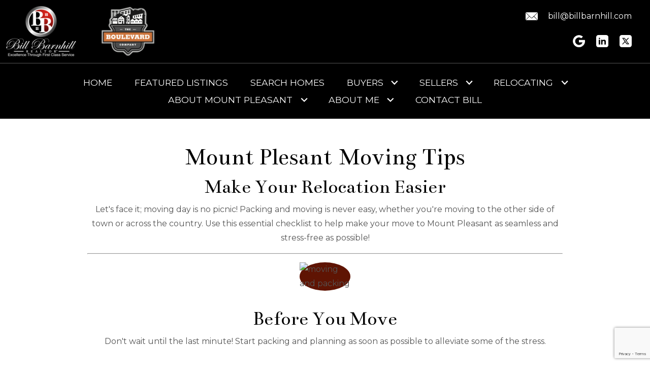

--- FILE ---
content_type: text/html; charset=UTF-8
request_url: https://www.mtpleasantrealestatesold.com/relocation-moving.php
body_size: 13583
content:
<!DOCTYPE html>
<html lang="en">
<head>
            <link rel="preconnect" href="https://fonts.gstatic.com/" crossorigin>
        <link href="https://fonts.googleapis.com/css?family=Bentham|Montserrat:300,300i,400,400i,700,700i&display=swap" rel="stylesheet">
<link rel="stylesheet" href="https://www.mtpleasantrealestatesold.com/site.css" TYPE="text/css">


    
        <title>Mount Pleasant Moving and Relocation Tips</title>
    <meta name="viewport" content="width=device-width, initial-scale=1">
    <meta http-equiv="Content-Type" content="text/html;charset=utf-8">
<meta name="format-detection" content="telephone=no">
<meta http-equiv="x-ua-compatible" content="ie=edge">
	<meta name="description" content="Make your transition to your new home in Mount Pleasant as stress-free as possible with these easy moving tips from Bill Barnhill.">
	<meta name="keywords" content="Relocating to Mount Pleasant, Homes for sale in Mount Pleasant, Mount Pleasant Relocation, Mount Pleasant Relocation Tips, Tips for relocating to Mount Pleasant, Mount Pleasant real estate, Mount Pleasant moving services">
            <link rel="canonical" href="https://www.mtpleasantrealestatesold.com/relocation-moving.php">
    
    

<script>
  window.dataLayer = window.dataLayer || [];
  function gtag(){
    dataLayer.push(arguments);
  }
  gtag('js', new Date());

  
  
  function gtag_report_conversion(form_id, form_name) {
    gtag('event', 'conversion', {
      'event': 'conversion',
      'form_id': form_id,
      'form_name': form_name
    });
    return false;
  }

  </script>




<script>
  (function(i,s,o,g,r,a,m){i['GoogleAnalyticsObject']=r;i[r]=i[r]||function(){
  (i[r].q=i[r].q||[]).push(arguments)},i[r].l=1*new Date();a=s.createElement(o),
  m=s.getElementsByTagName(o)[0];a.async=1;a.src=g;m.parentNode.insertBefore(a,m)
  })(window,document,'script','//www.google-analytics.com/analytics.js','ga');

  ga('create', 'UA-51441426-1', 'mtpleasantrealestatesold.com');
  ga('send', 'pageview');

</script>
</head>
<body id="relocation-moving" class="wide">
    <div id="divback" class="section-">
        <div class="top">
            <a href="#main" class="dak-skip-to-main">Skip to main content</a>
            <header class="header">
                <div class="dak-flex-container">
                                                                                                                                    
                                                                                                                                                        <div class="header__col header__col_1 dak-grid-12 dak-grid-lg-6">
                        <div class="c-flex c-flex_stretch ">
                                                        <div class="c-flex__item logo-box">
                                <a href="https://www.mtpleasantrealestatesold.com" class="logo" aria-label="Return to home">
                                                                            <span class="logo-wrapper">
                                            <img loading="lazy" src="https://reappdata.global.ssl.fastly.net/site_data/mtpleasantrealestatesold/design_assets/a38cbillbarnhill-logo-white-v2.png" alt="Bill Barnhill" class="logo__image">
                                        </span>
                                                                    </a>
                            </div>
                                                                                                                        <div class="c-flex__item brokerage">
                                                                                                                        <span class="logo-wrapper logo-wrapper__img">
                                                <img loading="lazy" src="https://reappdata.global.ssl.fastly.net/site_data/mtpleasantrealestatesold/design_assets/7bd8blvd-logo.png" alt="THE BLVD COMPANY" class="brokerage__logo">
                                            </span>
                                                                                                            </div>
                                                    </div>
                    </div>
                    <div class="header__col header__col_2 dak-grid-6">
                        <div class="c-flex c-flex_stretch">
                            <div class="c-flex__item contact-box">
                                                            <a href="mailto:bill@billbarnhill.com"
                                 class="email" aria-label="Email bill@billbarnhill.com."
                              >
                                <i class="ic ic_email"></i>
                                <span class="email__text">
                                    bill@billbarnhill.com
                                </span>
                              </a>
                                                                                            <div class="social-box">
                                                                                <div class="social_widget">
        <ul class="agent_social agent_social--margin-12">
                            <li class="social-Google+ staff_widget--social-Google+">
                    <a 
                        target="_blank" 
                        rel="noopener nofollow" 
                        href="https://plus.google.com/u/0/113616563712190277400/about"
                        aria-label="Connect on Google+"
                    >
                        <?xml version="1.0" encoding="utf-8"?><svg focusable="false" aria-hidden="true" xmlns="http://www.w3.org/2000/svg" width="24" height="24" viewBox="0 0 160 160">
    <path id="Path_852" data-name="Path 852" d="M238.778,143.515a79.376,79.376,0,0,1-26.625,59.394l-24.423-19a49.551,49.551,0,0,0,18.6-25.34H159.451V128.009h77.813a79.764,79.764,0,0,1,1.514,15.506" transform="translate(-78.744 -62.268)" fill="#ffffff"/>
    <path id="Path_853" data-name="Path 853" d="M141.393,234.982A79.575,79.575,0,0,1,17.84,212.235L41.886,192.2a49.455,49.455,0,0,0,75.085,23.789Z" transform="translate(-7.984 -94.34)" fill="#ffffff"/>
    <path id="Path_854" data-name="Path 854" d="M141.77,19.964l-21.5,21.245A49.451,49.451,0,0,0,43.09,61.336L19.035,41.771A79.574,79.574,0,0,1,141.77,19.964" transform="translate(-8.581 1.695)" fill="#ffffff"/>
    <path id="Path_855" data-name="Path 855" d="M30.113,121.27a49.339,49.339,0,0,0,2.858,16.607L8.926,157.917a79.7,79.7,0,0,1,.6-74.428l24.055,19.564a49.25,49.25,0,0,0-3.465,18.216" transform="translate(0.93 -40.023)" fill="#ffffff"/>
</svg>
                    </a>
                </li>
                            <li class="social-LinkedIn staff_widget--social-LinkedIn">
                    <a 
                        target="_blank" 
                        rel="noopener nofollow" 
                        href="http://www.linkedin.com/pub/bill-barnhill/11/91a/775/en"
                        aria-label="Connect on LinkedIn"
                    >
                        <?xml version="1.0" encoding="utf-8"?><svg focusable="false" aria-hidden="true" xmlns="http://www.w3.org/2000/svg" width="24" height="24" viewBox="0 0 159.6 159.6">
    <path id="Exclusion_3" data-name="Exclusion 3" d="M130.909,160H29.09A29.123,29.123,0,0,1,0,130.909V29.09A29.123,29.123,0,0,1,29.09,0H130.909A29.123,29.123,0,0,1,160,29.09V130.909A29.123,29.123,0,0,1,130.909,160ZM95.618,77.331a12.208,12.208,0,0,1,12.2,12.192v35.055h19.05V89.522c0-6.675,0-16.762-7.621-22.858a24.355,24.355,0,0,0-15.329-5.48A25.016,25.016,0,0,0,96,62.473c-6.787,2.264-12.518,8.042-12.576,8.1V62.094H64.377v62.483h19.05V89.522A12.205,12.205,0,0,1,95.618,77.331ZM33.135,62.094v62.483h19.05V62.094Zm9.909-26.671a9.144,9.144,0,1,0,9.141,9.146A9.157,9.157,0,0,0,43.044,35.423Z" transform="translate(-0.002 0)" fill="#ffffff" stroke="rgba(0,0,0,0)" stroke-width="24"/>
</svg>

                    </a>
                </li>
                            <li class="social-Twitter staff_widget--social-Twitter">
                    <a 
                        target="_blank" 
                        rel="noopener nofollow" 
                        href="http://www.twitter.com/BillBarnhill67"
                        aria-label="Connect on Twitter"
                    >
                        <svg focusable="false" aria-hidden="true" xmlns="http://www.w3.org/2000/svg" viewBox="0 0 160 160" width="24" height="24">
    <path id="Exclusion_2" data-name="Exclusion 2" d="M129.943,160H30.058A30.092,30.092,0,0,1,0,129.941V30.059A30.092,30.092,0,0,1,30.058,0h99.885A30.092,30.092,0,0,1,160,30.059v99.883A30.092,30.092,0,0,1,129.943,160ZM33.625,37.579c2.976,4.187,30.117,42.373,33.87,47.659-1.2,1.282-7.064,7.41-13.855,14.506C44.658,109.13,34.476,119.769,32,122.421l12.484-.005c5.235-5.489,16.068-16.838,23.834-24.975l4.206-4.407c1.338,1.923,3.824,5.272,6.7,9.149,4.554,6.133,10.221,13.765,14.682,20.227H128c-2.34-3.291-8.987-12.14-16.024-21.507-8.36-11.128-17-22.63-20.566-27.65l17.472-18.308,12.4-12.99,4.173-4.371c-.971-.005-12.364-.005-12.479-.005-1.65,1.733-21.475,22.508-26.337,27.6-1.249-1.769-6.2-8.7-10.983-15.4l-.014-.029,0,0c-4.375-6.125-8.507-11.91-8.686-12.177Zm77.088,75.888H98.991c-.2-.281-3.831-5.283-8.856-12.2l-.072-.1C77.237,83.5,53.382,50.635,50.555,46.656H62.544c1.177,1.655,6.437,8.931,13.1,18.143l.058.081c12.057,16.677,28.569,39.516,35.008,48.578Z" transform="translate(0 0)" fill="#ffffff"/>
</svg>

                    </a>
                </li>
                    </ul>
    </div>

                                                                    </div>
                            </div>
                        </div>
                    </div>
                    <div class="header__col header__col_3 dak-grid-6 dak-grid-lg-12">
                        <div class="c-flex c-flex_stretch">
                                                            <nav class="dakMenu dakMenu_collapsed" data-menushrink="992" aria-label="Main">
    <button id="dak-main-menu-open" class="dakMenu__toggle" aria-expanded="false" aria-controls="dak-main-menu" aria-label="Open main menu">
        <span class="sr-only">Open main menu</span>
        <span class="dakMenu__toggleicon" aria-hidden="true"></span>
    </button>
    <ul class="dakMenu__list" id="dak-main-menu">
                                                                        <li class="menu-1
                         menu_first  dakMenu__menuItem-home dakMenu__menuItem">
                <a href="https://www.mtpleasantrealestatesold.com"
                   >
                    Home
                </a>
                            </li>
                                                                        <li class="menu-2
                           dakMenu__menuItem--featured-listings dakMenu__menuItem">
                <a href="https://www.mtpleasantrealestatesold.com/featured"
                   >
                     Featured Listings
                </a>
                            </li>
                                                                        <li class="menu-3
                           dakMenu__menuItem-search-homes dakMenu__menuItem">
                <a href="https://www.mtpleasantrealestatesold.com/idx-search.php"
                   >
                    Search Homes
                </a>
                            </li>
                                                                                                                                                                                                                                                                            <li class="menu-4
                       has-submenu     dakMenu__menuItem-buyers dakMenu__menuItem">
                <a href="https://www.mtpleasantrealestatesold.com/buyers.php"
                   >
                    Buyers
                </a>
                                    <ul>
                                                    <li class="dakMenu__submenuItem dakMenu__submenuItem-buyer-faqs">
                                <a href="https://www.mtpleasantrealestatesold.com/buyers-faq.php"
                                   >
                                    Buyer FAQs
                                </a>
                            </li>
                                                    <li class="dakMenu__submenuItem dakMenu__submenuItem-mortgage-calculator">
                                <a href="https://www.mtpleasantrealestatesold.com/mortgage.php"
                                   >
                                    Mortgage Calculator
                                </a>
                            </li>
                                                    <li class="dakMenu__submenuItem dakMenu__submenuItem-free-buying-guide">
                                <a href="https://www.mtpleasantrealestatesold.com/form-buying-guide.php"
                                   >
                                    Free Buying Guide
                                </a>
                            </li>
                                                    <li class="dakMenu__submenuItem dakMenu__submenuItem-exclusive-listing-alerts">
                                <a href="https://www.mtpleasantrealestatesold.com/listing-alert"
                                   >
                                    Exclusive Listing Alerts
                                </a>
                            </li>
                                                    <li class="dakMenu__submenuItem dakMenu__submenuItem-free-buyers-guide">
                                <a href="https://www.mtpleasantrealestatesold.com/buyers-resources"
                                   >
                                    Free Buyers Guide
                                </a>
                            </li>
                                                    <li class="dakMenu__submenuItem dakMenu__submenuItem-home-buying-facts">
                                <a href="https://www.mtpleasantrealestatesold.com/home-buying-factors"
                                   >
                                    Home Buying Facts
                                </a>
                            </li>
                                                    <li class="dakMenu__submenuItem dakMenu__submenuItem-invest-in-real-estate">
                                <a href="https://www.mtpleasantrealestatesold.com/investment"
                                   >
                                    Invest in Real Estate
                                </a>
                            </li>
                                            </ul>
                            </li>
                                                                                                                                                                                                                                                                                                        <li class="menu-5
                       has-submenu     dakMenu__menuItem-sellers dakMenu__menuItem">
                <a href="https://www.mtpleasantrealestatesold.com/sellers.php"
                   >
                    Sellers
                </a>
                                    <ul>
                                                    <li class="dakMenu__submenuItem dakMenu__submenuItem-seller-resources">
                                <a href="https://www.mtpleasantrealestatesold.com/seller-resources"
                                   >
                                    Seller Resources
                                </a>
                            </li>
                                                    <li class="dakMenu__submenuItem dakMenu__submenuItem-list-your-property-with-bill-barnhill-realtorreg">
                                <a href="https://www.mtpleasantrealestatesold.com/form-list-your-home.php"
                                   >
                                    List Your Property with Bill Barnhill, REALTOR&reg;
                                </a>
                            </li>
                                                    <li class="dakMenu__submenuItem dakMenu__submenuItem-staging-tips">
                                <a href="https://www.mtpleasantrealestatesold.com/sellers-ready.php"
                                   >
                                    Staging Tips
                                </a>
                            </li>
                                                    <li class="dakMenu__submenuItem dakMenu__submenuItem-learn-the-value-of-your-property">
                                <a href="https://www.mtpleasantrealestatesold.com/form-cma.php"
                                   >
                                    Learn the Value of Your Property
                                </a>
                            </li>
                                                    <li class="dakMenu__submenuItem dakMenu__submenuItem-how-to-market-your-home">
                                <a href="https://www.mtpleasantrealestatesold.com/market-your-mt-pleasant-home"
                                   >
                                    How to Market Your Home
                                </a>
                            </li>
                                                    <li class="dakMenu__submenuItem dakMenu__submenuItem-neighborhood-sold-report">
                                <a href="https://www.mtpleasantrealestatesold.com/form-neighborhood-sold-report.php"
                                   >
                                    Neighborhood Sold Report
                                </a>
                            </li>
                                                    <li class="dakMenu__submenuItem dakMenu__submenuItem-discover-the-equity-in-your-home">
                                <a href="https://www.mtpleasantrealestatesold.com/equity-calculator"
                                   >
                                    Discover the Equity in Your Home
                                </a>
                            </li>
                                                    <li class="dakMenu__submenuItem dakMenu__submenuItem-home-price-evaluation">
                                <a href="https://www.mtpleasantrealestatesold.com/home-price-evaluation"
                                   >
                                    Home Price Evaluation
                                </a>
                            </li>
                                            </ul>
                            </li>
                                                                                                                                                <li class="menu-6
                       has-submenu  menuselected   dakMenu__menuItem-relocating dakMenu__menuItem">
                <a href="https://www.mtpleasantrealestatesold.com/relocation.php"
                   >
                    Relocating
                </a>
                                    <ul>
                                                    <li class="dakMenu__submenuItem dakMenu__submenuItem-free-relocation-package">
                                <a href="https://www.mtpleasantrealestatesold.com/form-relocation.php"
                                   >
                                    Free Relocation Package
                                </a>
                            </li>
                                                    <li class="dakMenu__submenuItem dakMenu__submenuItem-mount-pleasant-areas">
                                <a href="https://www.mtpleasantrealestatesold.com/area"
                                   >
                                    Mount Pleasant Areas
                                </a>
                            </li>
                                                    <li class="dakMenu__submenuItem dakMenu__submenuItem-moving-tips">
                                <a href="https://www.mtpleasantrealestatesold.com/relocation-moving.php"
                                   >
                                    Moving Tips
                                </a>
                            </li>
                                            </ul>
                            </li>
                                                                                                                                                                                        <li class="menu-7
                       has-submenu     dakMenu__menuItem-about-mount-pleasant dakMenu__menuItem">
                <a href="https://www.mtpleasantrealestatesold.com/area/mount-pleasant"
                   >
                    About Mount Pleasant
                </a>
                                    <ul>
                                                    <li class="dakMenu__submenuItem dakMenu__submenuItem-neighborhoods">
                                <a href="https://www.mtpleasantrealestatesold.com/local-neighborhoods"
                                   >
                                    Neighborhoods
                                </a>
                            </li>
                                                    <li class="dakMenu__submenuItem dakMenu__submenuItem-mount-pleasant-history-">
                                <a href="https://www.mtpleasantrealestatesold.com/mp-history"
                                   >
                                    Mount Pleasant History 
                                </a>
                            </li>
                                                    <li class="dakMenu__submenuItem dakMenu__submenuItem-school-district-">
                                <a href="https://www.mtpleasantrealestatesold.com/mount-pleasant-schools"
                                   >
                                    School District 
                                </a>
                            </li>
                                                    <li class="dakMenu__submenuItem dakMenu__submenuItem-activities--events">
                                <a href="https://www.mtpleasantrealestatesold.com/activities-and-events"
                                   >
                                    Activities & Events
                                </a>
                            </li>
                                            </ul>
                            </li>
                                                                                                                                <li class="menu-8
                       has-submenu     dakMenu__menuItem-about-me dakMenu__menuItem">
                <a href="https://www.mtpleasantrealestatesold.com/staff.php"
                   >
                    About Me
                </a>
                                    <ul>
                                                    <li class="dakMenu__submenuItem dakMenu__submenuItem-read-our-blog">
                                <a href="http://blog.mtpleasantrealestatesold.com/"
                                   >
                                    Read Our Blog
                                </a>
                            </li>
                                                    <li class="dakMenu__submenuItem dakMenu__submenuItem-reviews">
                                <a href="https://www.mtpleasantrealestatesold.com/testimonial.php"
                                   >
                                    Reviews
                                </a>
                            </li>
                                                    <li class="dakMenu__submenuItem dakMenu__submenuItem-agent-connections">
                                <a href="https://www.mtpleasantrealestatesold.com/agent-connections"
                                   >
                                    Agent Connections
                                </a>
                            </li>
                                            </ul>
                            </li>
                                                                        <li class="menu-9
                          menu_last dakMenu__menuItem-contact-bill dakMenu__menuItem">
                <a href="https://www.mtpleasantrealestatesold.com/contact.php"
                   >
                    Contact Bill
                </a>
                            </li>
                <li class="dakMenu__button">
            <button id="dak-main-menu-close" class="dakMenu__close" aria-expanded="false" aria-controls="dak-main-menu" aria-label="Close main menu">
                <span class="sr-only">Close main menu</span>
                <span class="dakMenu__buttonicon" aria-hidden="true"></span>
            </button>
        </li>
    </ul>
    <div class="dakMenu__overlay"></div>
</nav>
                                <nav class="dakMenu dakMenu_expanded" data-menushrink="992" aria-label="Main">
    <ul class="dakMenu__list">
                                                                        <li class="menu-1   menu_first  dakMenu__menuItem dakMenu__menuItem-home">
                <a href="https://www.mtpleasantrealestatesold.com"
                   >
                    Home
                </a>
                            </li>
                                                                        <li class="menu-2     dakMenu__menuItem dakMenu__menuItem--featured-listings">
                <a href="https://www.mtpleasantrealestatesold.com/featured"
                   >
                     Featured Listings
                </a>
                            </li>
                                                                        <li class="menu-3     dakMenu__menuItem dakMenu__menuItem-search-homes">
                <a href="https://www.mtpleasantrealestatesold.com/idx-search.php"
                   >
                    Search Homes
                </a>
                            </li>
                                                                                                                                                                                                                                                                            <li class="menu-4 has-submenu     dakMenu__menuItem dakMenu__menuItem-buyers">
                <a href="https://www.mtpleasantrealestatesold.com/buyers.php"
                   >
                    Buyers
                </a>
                                    <button class="js-menu-button" aria-haspopup="true" aria-expanded="false" aria-label='Show submenu for "Buyers"'>
                        <span class="dakMenu__arrow" aria-hidden="true"></span>
                    </button>
                    <ul>
                                                    <li class="dakMenu__submenuItem dakMenu__submenuItem-buyer-faqs">
                                <a href="https://www.mtpleasantrealestatesold.com/buyers-faq.php"
                                   >
                                    Buyer FAQs
                                </a>
                            </li>
                                                    <li class="dakMenu__submenuItem dakMenu__submenuItem-mortgage-calculator">
                                <a href="https://www.mtpleasantrealestatesold.com/mortgage.php"
                                   >
                                    Mortgage Calculator
                                </a>
                            </li>
                                                    <li class="dakMenu__submenuItem dakMenu__submenuItem-free-buying-guide">
                                <a href="https://www.mtpleasantrealestatesold.com/form-buying-guide.php"
                                   >
                                    Free Buying Guide
                                </a>
                            </li>
                                                    <li class="dakMenu__submenuItem dakMenu__submenuItem-exclusive-listing-alerts">
                                <a href="https://www.mtpleasantrealestatesold.com/listing-alert"
                                   >
                                    Exclusive Listing Alerts
                                </a>
                            </li>
                                                    <li class="dakMenu__submenuItem dakMenu__submenuItem-free-buyers-guide">
                                <a href="https://www.mtpleasantrealestatesold.com/buyers-resources"
                                   >
                                    Free Buyers Guide
                                </a>
                            </li>
                                                    <li class="dakMenu__submenuItem dakMenu__submenuItem-home-buying-facts">
                                <a href="https://www.mtpleasantrealestatesold.com/home-buying-factors"
                                   >
                                    Home Buying Facts
                                </a>
                            </li>
                                                    <li class="dakMenu__submenuItem dakMenu__submenuItem-invest-in-real-estate">
                                <a href="https://www.mtpleasantrealestatesold.com/investment"
                                   >
                                    Invest in Real Estate
                                </a>
                            </li>
                                            </ul>
                            </li>
                                                                                                                                                                                                                                                                                                        <li class="menu-5 has-submenu     dakMenu__menuItem dakMenu__menuItem-sellers">
                <a href="https://www.mtpleasantrealestatesold.com/sellers.php"
                   >
                    Sellers
                </a>
                                    <button class="js-menu-button" aria-haspopup="true" aria-expanded="false" aria-label='Show submenu for "Sellers"'>
                        <span class="dakMenu__arrow" aria-hidden="true"></span>
                    </button>
                    <ul>
                                                    <li class="dakMenu__submenuItem dakMenu__submenuItem-seller-resources">
                                <a href="https://www.mtpleasantrealestatesold.com/seller-resources"
                                   >
                                    Seller Resources
                                </a>
                            </li>
                                                    <li class="dakMenu__submenuItem dakMenu__submenuItem-list-your-property-with-bill-barnhill-realtorreg">
                                <a href="https://www.mtpleasantrealestatesold.com/form-list-your-home.php"
                                   >
                                    List Your Property with Bill Barnhill, REALTOR&reg;
                                </a>
                            </li>
                                                    <li class="dakMenu__submenuItem dakMenu__submenuItem-staging-tips">
                                <a href="https://www.mtpleasantrealestatesold.com/sellers-ready.php"
                                   >
                                    Staging Tips
                                </a>
                            </li>
                                                    <li class="dakMenu__submenuItem dakMenu__submenuItem-learn-the-value-of-your-property">
                                <a href="https://www.mtpleasantrealestatesold.com/form-cma.php"
                                   >
                                    Learn the Value of Your Property
                                </a>
                            </li>
                                                    <li class="dakMenu__submenuItem dakMenu__submenuItem-how-to-market-your-home">
                                <a href="https://www.mtpleasantrealestatesold.com/market-your-mt-pleasant-home"
                                   >
                                    How to Market Your Home
                                </a>
                            </li>
                                                    <li class="dakMenu__submenuItem dakMenu__submenuItem-neighborhood-sold-report">
                                <a href="https://www.mtpleasantrealestatesold.com/form-neighborhood-sold-report.php"
                                   >
                                    Neighborhood Sold Report
                                </a>
                            </li>
                                                    <li class="dakMenu__submenuItem dakMenu__submenuItem-discover-the-equity-in-your-home">
                                <a href="https://www.mtpleasantrealestatesold.com/equity-calculator"
                                   >
                                    Discover the Equity in Your Home
                                </a>
                            </li>
                                                    <li class="dakMenu__submenuItem dakMenu__submenuItem-home-price-evaluation">
                                <a href="https://www.mtpleasantrealestatesold.com/home-price-evaluation"
                                   >
                                    Home Price Evaluation
                                </a>
                            </li>
                                            </ul>
                            </li>
                                                                                                                                                <li class="menu-6 has-submenu  menuselected   dakMenu__menuItem dakMenu__menuItem-relocating">
                <a href="https://www.mtpleasantrealestatesold.com/relocation.php"
                   >
                    Relocating
                </a>
                                    <button class="js-menu-button" aria-haspopup="true" aria-expanded="false" aria-label='Show submenu for "Relocating"'>
                        <span class="dakMenu__arrow" aria-hidden="true"></span>
                    </button>
                    <ul>
                                                    <li class="dakMenu__submenuItem dakMenu__submenuItem-free-relocation-package">
                                <a href="https://www.mtpleasantrealestatesold.com/form-relocation.php"
                                   >
                                    Free Relocation Package
                                </a>
                            </li>
                                                    <li class="dakMenu__submenuItem dakMenu__submenuItem-mount-pleasant-areas">
                                <a href="https://www.mtpleasantrealestatesold.com/area"
                                   >
                                    Mount Pleasant Areas
                                </a>
                            </li>
                                                    <li class="dakMenu__submenuItem dakMenu__submenuItem-moving-tips">
                                <a href="https://www.mtpleasantrealestatesold.com/relocation-moving.php"
                                   >
                                    Moving Tips
                                </a>
                            </li>
                                            </ul>
                            </li>
                                                                                                                                                                                        <li class="menu-7 has-submenu     dakMenu__menuItem dakMenu__menuItem-about-mount-pleasant">
                <a href="https://www.mtpleasantrealestatesold.com/area/mount-pleasant"
                   >
                    About Mount Pleasant
                </a>
                                    <button class="js-menu-button" aria-haspopup="true" aria-expanded="false" aria-label='Show submenu for "About Mount Pleasant"'>
                        <span class="dakMenu__arrow" aria-hidden="true"></span>
                    </button>
                    <ul>
                                                    <li class="dakMenu__submenuItem dakMenu__submenuItem-neighborhoods">
                                <a href="https://www.mtpleasantrealestatesold.com/local-neighborhoods"
                                   >
                                    Neighborhoods
                                </a>
                            </li>
                                                    <li class="dakMenu__submenuItem dakMenu__submenuItem-mount-pleasant-history-">
                                <a href="https://www.mtpleasantrealestatesold.com/mp-history"
                                   >
                                    Mount Pleasant History 
                                </a>
                            </li>
                                                    <li class="dakMenu__submenuItem dakMenu__submenuItem-school-district-">
                                <a href="https://www.mtpleasantrealestatesold.com/mount-pleasant-schools"
                                   >
                                    School District 
                                </a>
                            </li>
                                                    <li class="dakMenu__submenuItem dakMenu__submenuItem-activities--events">
                                <a href="https://www.mtpleasantrealestatesold.com/activities-and-events"
                                   >
                                    Activities & Events
                                </a>
                            </li>
                                            </ul>
                            </li>
                                                                                                                                <li class="menu-8 has-submenu     dakMenu__menuItem dakMenu__menuItem-about-me">
                <a href="https://www.mtpleasantrealestatesold.com/staff.php"
                   >
                    About Me
                </a>
                                    <button class="js-menu-button" aria-haspopup="true" aria-expanded="false" aria-label='Show submenu for "About Me"'>
                        <span class="dakMenu__arrow" aria-hidden="true"></span>
                    </button>
                    <ul>
                                                    <li class="dakMenu__submenuItem dakMenu__submenuItem-read-our-blog">
                                <a href="http://blog.mtpleasantrealestatesold.com/"
                                   >
                                    Read Our Blog
                                </a>
                            </li>
                                                    <li class="dakMenu__submenuItem dakMenu__submenuItem-reviews">
                                <a href="https://www.mtpleasantrealestatesold.com/testimonial.php"
                                   >
                                    Reviews
                                </a>
                            </li>
                                                    <li class="dakMenu__submenuItem dakMenu__submenuItem-agent-connections">
                                <a href="https://www.mtpleasantrealestatesold.com/agent-connections"
                                   >
                                    Agent Connections
                                </a>
                            </li>
                                            </ul>
                            </li>
                                                                        <li class="menu-9    menu_last dakMenu__menuItem dakMenu__menuItem-contact-bill">
                <a href="https://www.mtpleasantrealestatesold.com/contact.php"
                   >
                    Contact Bill
                </a>
                            </li>
            </ul>
</nav>
                                                    </div>
                    </div>
                </div>
            </header>        </div>
        <main role="main" id="main" tabindex="-1">
            
                                    
            <div id="root">
                <div class="inner-content">
                                        <div
                      id="primary-column"
                      class="primary-column has-content "
                      data-role="page"
                    >

                        <div class="content-pad">
                                                                                                                                                                                                                        <div id="content_body" class="content_body">
                                <h1 style="text-align: center;">Mount Plesant Moving Tips</h1>
<h2 style="text-align: center;">Make Your Relocation Easier</h2>
<p style="text-align: center;">Let's face it; moving day is no picnic! Packing and moving is never easy, whether you're moving to the other side of town or across the country. Use this essential checklist to help make your move to Mount Pleasant as seamless and stress-free as possible!</p>
<p></p>
<hr />
<p></p>
<div style="background-color: #5f1403; border-radius: 100%; width: 100px; margin-right: auto; margin-left: auto;"><img style="margin-left: auto; margin-right: auto; display: block; border-radius: 100%;" loading="lazy" src="https://n20.daknoadmin.com/site_data/mtpleasantrealestatesold/editor_assets/White Icons/MOVING-BOX-WHITE.png" width="100" height="100" alt="moving and packing" /></div>
<p></p>
<h2 style="text-align: center;">Before You Move</h2>
<p style="text-align: center;">Don't wait until the last minute! Start packing and planning as soon as possible to alleviate some of the stress.</p>
<div class="dak-columns dak-column-2 dak-column-quarter-left">
<div class="dak-column">
<p><strong>Organize and declutter:</strong></p>
</div>
<div class="dak-column">
<p>Start one room at a time and begin to organize and declutter. Set aside anything that can be donated, sold, or thrown away. The less stuff you have, the less you'll have to pack!</p>
<p></p>
</div>
</div>
<div class="dak-columns dak-column-2 dak-column-quarter-left">
<div class="dak-column">
<p><strong>Lighten the load:</strong></p>
</div>
<div class="dak-column">
<p>Host a yard sale to get rid of any unwanted clothing, furniture, or decor. You can also consider donating any shoes or clothing that are in good condition.</p>
<p></p>
</div>
</div>
<div class="dak-columns dak-column-2 dak-column-quarter-left">
<div class="dak-column">
<p><strong>Change your address:</strong></p>
</div>
<div class="dak-column">
<p>It usually takes a few weeks for the post office to process your change of address and start forwarding your mail, so request it at least two weeks before the move.</p>
<p></p>
</div>
</div>
<h3 style="text-align: center;">Handy Packing Tips</h3>
<ul>
<li><strong>Reinforce:</strong> Use sturdy, reinforced boxes. And don't be afraid to get friendly with bubble wrap and other packing material for fragile items.</li>
<li><strong>Innovate:</strong> Pack dishes, bowls, plates, and other glass objects vertically, rather than flat and stacked. For extra padding, pack glasses and stemware inside socks.</li>
<li><strong>Pack small:</strong> Pack heavier items in smaller boxes so they're easier to carry.</li>
<li><strong>Prevent leaks:</strong> Remove the tops and cover the openings of soaps, shampoos, and lotions with cling wrap, then twist the caps back on. You can also use cling wrap around dresser drawers or jewelry displays to keep them intact, or around furniture to prevent scratches.</li>
<li><strong>Prepare:</strong> Create an "Open Me First" box containing personal items that you will need immediately, such as toilet paper, soap, instant coffee, tools and box cutters, and paper dishes. Make sure it's one of the first things off the moving truck.</li>
<li><strong>Label, label, label!</strong> There's nothing worse than trying to unpack a disorganized mess! Make the transition to your new home seamless by carefully organizing and labeling boxes by room so you'll know just where to put them in your new house. (Even better—color code!)</li>
</ul>
<p></p>
<hr />
<p></p>
<div style="background-color: #5f1403; border-radius: 100%; width: 100px; margin-right: auto; margin-left: auto;"><img style="margin-left: auto; margin-right: auto; display: block; border-radius: 100%;" loading="lazy" src="https://n20.daknoadmin.com/site_data/mtpleasantrealestatesold/editor_assets/White Icons/MOVING-TRUCK-WHITE.png" width="100" height="100" alt="the moving process" /></div>
<p></p>
<h2 style="text-align: center;">On Moving Day</h2>
<p style="text-align: center;">It's not just the packing that's overwhelming—moving day itself can be very stressful if you're not prepared. Here are some tips for a low-stress moving day.</p>
<div class="dak-columns dak-column-2 dak-column-quarter-left">
<div class="dak-column">
<p><strong>Keep important info: </strong></p>
</div>
<div class="dak-column">
<p>Don't pack your most important essentials and emergency prep items—like first aid supplies, medication, financial records, medical records, IDs, and other important documentation or high-value items. Always keep them with you.</p>
<p></p>
</div>
</div>
<div class="dak-columns dak-column-2 dak-column-quarter-left">
<div class="dak-column">
<p><strong>Pack an overnight bag:</strong></p>
</div>
<div class="dak-column">
<p>If you make it home before the moving truck, make sure you're prepared with things like a change of clothes, your toiletries, and a phone charger.</p>
<p></p>
</div>
</div>
<div class="dak-columns dak-column-2 dak-column-quarter-left">
<div class="dak-column">
<p><strong>Have phone numbers handy:</strong></p>
</div>
<div class="dak-column">
<p>Keep your moving foreman's content information with you in case you need to contact your movers for any reason. It's also handy to have your Bill of Loading and shipment registration number with you.</p>
<p></p>
</div>
</div>
<p></p>
<hr />
<p></p>
<div style="background-color: #5f1403; border-radius: 100%; width: 100px; margin-right: auto; margin-left: auto;"><img style="margin-left: auto; margin-right: auto; display: block; border-radius: 100%;" loading="lazy" src="https://n20.daknoadmin.com/site_data/mtpleasantrealestatesold/editor_assets/White Icons/HOUSE-2-WHITE.png" width="100" height="100" alt="unpacking at home" /></div>
<p></p>
<h2 style="text-align: center;">After You Move</h2>
<div class="dak-columns dak-column-2 dak-column-quarter-left">
<div class="dak-column">
<p><strong>Clean first:</strong></p>
</div>
<div class="dak-column">
<p>It's much easier to deep-clean your bathrooms and kitchen before they're loaded down with all your stuff (or before you're too tired to clean!). Clean first, unpack second.</p>
<p></p>
</div>
</div>
<div class="dak-columns dak-column-2 dak-column-quarter-left">
<div class="dak-column">
<p><strong>Unpack by room:</strong></p>
</div>
<div class="dak-column">
<p>Make the seemingly endless process smaller by breaking it down into several smaller projects, and do them in order of importance.</p>
<p></p>
</div>
</div>
<div class="dak-columns dak-column-2 dak-column-quarter-left">
<div class="dak-column">
<p><strong>Enjoy your new home! </strong></p>
</div>
<div class="dak-column">
<p>Don't forget to smile… Your new life in your new place just began. Welcome home.</p>
<p></p>
</div>
</div>
<p></p>
<p></p>
<hr />
<p></p>
<h2 style="text-align: center;">Still Have Questions or Ready to Buy a Home in Mount Pleasant?</h2>
<p style="text-align: center;">If you're ready to find the perfect home in Mount Pleasant or you have any questions about buying a home or real estate in the area, then it's time to contact Bill Barnhill. I'm your local guide to all things Mount Pleasant and I'm more than happy to help! Want to learn more about buying a home in Mount Pleasant? I've got plenty of resources to help you out!</p>
<p></p>
<h3 style="text-align: center;">Mount Pleasant Home Buying Resources</h3>
<ul class="dak-buttons dak-buttons-2">
<li><a href="/contact.php">Contact Us to Learn More</a></li>
<li><a href="/idx-search.php">Search for Your Dream Home</a></li>
<li><a href="/area">Explore the Area</a></li>
<li><a href="/buyers.php">Home Buying Resources</a></li>
</ul>
                                                            </div>
                            <div id="system_body">
                                                                    
                                                            </div>
                            <div id="options_body"></div>
                                            </div>                    </div>                                                            <div class="clear"></div>
                </div>                            </div>            <div class="clear"></div>
        </main>
        <footer id="footer" class="footer dak-text-light">
            <div class="content-pad">
                <div class="footer__top">
                    <nav class='d5-nav-footer' aria-label='Footer'>
    <ul class='footer-menu'>
                    <li class="footer-menu-home">
                                <a href="https://www.mtpleasantrealestatesold.com" >Home</a>
            </li>
                    <li class="footer-menu--featured-listings">
                                <a href="https://www.mtpleasantrealestatesold.com/featured" > Featured Listings</a>
            </li>
                    <li class="footer-menu-search-homes">
                                <a href="https://www.mtpleasantrealestatesold.com/idx-search.php" >Search Homes</a>
            </li>
                    <li class="footer-menu-buyers">
                                <a href="https://www.mtpleasantrealestatesold.com/buyers.php" >Buyers</a>
            </li>
                    <li class="footer-menu-sellers">
                                <a href="https://www.mtpleasantrealestatesold.com/sellers.php" >Sellers</a>
            </li>
                    <li class="footer-menu-relocating">
                                <a href="https://www.mtpleasantrealestatesold.com/relocation.php" >Relocating</a>
            </li>
                    <li class="footer-menu-about-mount-pleasant">
                                <a href="https://www.mtpleasantrealestatesold.com/area/mount-pleasant" >About Mount Pleasant</a>
            </li>
                    <li class="footer-menu-about-me">
                                <a href="https://www.mtpleasantrealestatesold.com/staff.php" >About Me</a>
            </li>
                    <li class="footer-menu-contact-bill">
                                <a href="https://www.mtpleasantrealestatesold.com/contact.php" >Contact Bill</a>
            </li>
            </ul>
</nav>
                                                <div class="social_widget">
        <ul class="agent_social agent_social--margin-16">
                            <li class="social-Google+ staff_widget--social-Google+">
                    <a 
                        target="_blank" 
                        rel="noopener nofollow" 
                        href="https://plus.google.com/u/0/113616563712190277400/about"
                        aria-label="Connect on Google+"
                    >
                        <?xml version="1.0" encoding="utf-8"?><svg focusable="false" aria-hidden="true" xmlns="http://www.w3.org/2000/svg" width="32" height="32" viewBox="0 0 160 160">
    <path id="Path_852" data-name="Path 852" d="M238.778,143.515a79.376,79.376,0,0,1-26.625,59.394l-24.423-19a49.551,49.551,0,0,0,18.6-25.34H159.451V128.009h77.813a79.764,79.764,0,0,1,1.514,15.506" transform="translate(-78.744 -62.268)" fill="#ffffff"/>
    <path id="Path_853" data-name="Path 853" d="M141.393,234.982A79.575,79.575,0,0,1,17.84,212.235L41.886,192.2a49.455,49.455,0,0,0,75.085,23.789Z" transform="translate(-7.984 -94.34)" fill="#ffffff"/>
    <path id="Path_854" data-name="Path 854" d="M141.77,19.964l-21.5,21.245A49.451,49.451,0,0,0,43.09,61.336L19.035,41.771A79.574,79.574,0,0,1,141.77,19.964" transform="translate(-8.581 1.695)" fill="#ffffff"/>
    <path id="Path_855" data-name="Path 855" d="M30.113,121.27a49.339,49.339,0,0,0,2.858,16.607L8.926,157.917a79.7,79.7,0,0,1,.6-74.428l24.055,19.564a49.25,49.25,0,0,0-3.465,18.216" transform="translate(0.93 -40.023)" fill="#ffffff"/>
</svg>
                    </a>
                </li>
                            <li class="social-LinkedIn staff_widget--social-LinkedIn">
                    <a 
                        target="_blank" 
                        rel="noopener nofollow" 
                        href="http://www.linkedin.com/pub/bill-barnhill/11/91a/775/en"
                        aria-label="Connect on LinkedIn"
                    >
                        <?xml version="1.0" encoding="utf-8"?><svg focusable="false" aria-hidden="true" xmlns="http://www.w3.org/2000/svg" width="32" height="32" viewBox="0 0 159.6 159.6">
    <path id="Exclusion_3" data-name="Exclusion 3" d="M130.909,160H29.09A29.123,29.123,0,0,1,0,130.909V29.09A29.123,29.123,0,0,1,29.09,0H130.909A29.123,29.123,0,0,1,160,29.09V130.909A29.123,29.123,0,0,1,130.909,160ZM95.618,77.331a12.208,12.208,0,0,1,12.2,12.192v35.055h19.05V89.522c0-6.675,0-16.762-7.621-22.858a24.355,24.355,0,0,0-15.329-5.48A25.016,25.016,0,0,0,96,62.473c-6.787,2.264-12.518,8.042-12.576,8.1V62.094H64.377v62.483h19.05V89.522A12.205,12.205,0,0,1,95.618,77.331ZM33.135,62.094v62.483h19.05V62.094Zm9.909-26.671a9.144,9.144,0,1,0,9.141,9.146A9.157,9.157,0,0,0,43.044,35.423Z" transform="translate(-0.002 0)" fill="#ffffff" stroke="rgba(0,0,0,0)" stroke-width="32"/>
</svg>

                    </a>
                </li>
                            <li class="social-Twitter staff_widget--social-Twitter">
                    <a 
                        target="_blank" 
                        rel="noopener nofollow" 
                        href="http://www.twitter.com/BillBarnhill67"
                        aria-label="Connect on Twitter"
                    >
                        <svg focusable="false" aria-hidden="true" xmlns="http://www.w3.org/2000/svg" viewBox="0 0 160 160" width="32" height="32">
    <path id="Exclusion_2" data-name="Exclusion 2" d="M129.943,160H30.058A30.092,30.092,0,0,1,0,129.941V30.059A30.092,30.092,0,0,1,30.058,0h99.885A30.092,30.092,0,0,1,160,30.059v99.883A30.092,30.092,0,0,1,129.943,160ZM33.625,37.579c2.976,4.187,30.117,42.373,33.87,47.659-1.2,1.282-7.064,7.41-13.855,14.506C44.658,109.13,34.476,119.769,32,122.421l12.484-.005c5.235-5.489,16.068-16.838,23.834-24.975l4.206-4.407c1.338,1.923,3.824,5.272,6.7,9.149,4.554,6.133,10.221,13.765,14.682,20.227H128c-2.34-3.291-8.987-12.14-16.024-21.507-8.36-11.128-17-22.63-20.566-27.65l17.472-18.308,12.4-12.99,4.173-4.371c-.971-.005-12.364-.005-12.479-.005-1.65,1.733-21.475,22.508-26.337,27.6-1.249-1.769-6.2-8.7-10.983-15.4l-.014-.029,0,0c-4.375-6.125-8.507-11.91-8.686-12.177Zm77.088,75.888H98.991c-.2-.281-3.831-5.283-8.856-12.2l-.072-.1C77.237,83.5,53.382,50.635,50.555,46.656H62.544c1.177,1.655,6.437,8.931,13.1,18.143l.058.081c12.057,16.677,28.569,39.516,35.008,48.578Z" transform="translate(0 0)" fill="#ffffff"/>
</svg>

                    </a>
                </li>
                    </ul>
    </div>

                                        <div class="footer-contact">
                        <p style="text-align: center;"></p>
<p style="text-align: center;">Website is a service of Bill Barnhill - The Boulevard Company<br />806 Johnnie Dodds Blvd., Ste 100<br />Mt. Pleasant, SC 29464<br />Cell: 843-364-6903 | Email: <a href="mailto:bill@billbarnhill.com">bill@billbarnhill.com</a></p>
<p style="text-align: right;"><img loading="lazy" src="https://reappdata.global.ssl.fastly.net/site_data/mtpleasantrealestatesold/design_assets/7bd8blvd-logo.png" width="119" height="109" alt="" /> <img loading="lazy" src="https://www.mtpleasantrealestatesold.com/icons/logos/realtor/fff" width="50" height="50" alt="" /> <img loading="lazy" src="https://www.mtpleasantrealestatesold.com/icons/logos/eho/fff " width="50" height="50" alt="" /></p>
                    </div>
                    
                </div>
                <div class="footer__bottom">
                    <div class="footer__row">
                        <div class="footer__col">
                            <div class="dakno">
                                Copyright  &copy; 2026 | Information deemed reliable, but not guaranteed. | <a href="https://www.mtpleasantrealestatesold.com/privacy.php">Privacy Policy</a> | <a href="https://www.mtpleasantrealestatesold.com/accessibility">Accessibility</a><br />
                                <p class="dakno-disclaimer">
	<a target="_blank"
		 rel="noopener nofollow" class="dak open-new-window"
		 href="https://www.dakno.com/t?source_string=website_footer&page_url=%2Findex.php"
		 aria-describedby="new-window-0"
	>
		Real Estate Web Design
    <svg xmlns="http://www.w3.org/2000/svg" viewBox="0 0 496 512" width="12" height="12" aria-hidden="true" focusable="false">
      <path fill="currentColor" d="M432,320H400a16,16,0,0,0-16,16V448H64V128H208a16,16,0,0,0,16-16V80a16,16,0,0,0-16-16H48A48,48,0,0,0,0,112V464a48,48,0,0,0,48,48H400a48,48,0,0,0,48-48V336A16,16,0,0,0,432,320ZM488,0h-128c-21.37,0-32.05,25.91-17,41l35.73,35.73L135,320.37a24,24,0,0,0,0,34L157.67,377a24,24,0,0,0,34,0L435.28,133.32,471,169c15,15,41,4.5,41-17V24A24,24,0,0,0,488,0Z"/>
    </svg>
	</a>
	 by
	<a class="dak open-new-window"
		 href="https://www.dakno.com/t?source_string=website_footer&page_url=%2Findex.php"
		 target="_blank" rel="noopener nofollow"
		 aria-describedby="new-window-0"
	>
		Dakno Marketing
    <svg xmlns="http://www.w3.org/2000/svg" viewBox="0 0 496 512" width="12" height="12" aria-hidden="true" focusable="false">
      <path fill="currentColor" d="M432,320H400a16,16,0,0,0-16,16V448H64V128H208a16,16,0,0,0,16-16V80a16,16,0,0,0-16-16H48A48,48,0,0,0,0,112V464a48,48,0,0,0,48,48H400a48,48,0,0,0,48-48V336A16,16,0,0,0,432,320ZM488,0h-128c-21.37,0-32.05,25.91-17,41l35.73,35.73L135,320.37a24,24,0,0,0,0,34L157.67,377a24,24,0,0,0,34,0L435.28,133.32,471,169c15,15,41,4.5,41-17V24A24,24,0,0,0,488,0Z"/>
    </svg>.
		</a>
</p>
<div hidden>
	<span id="new-window-0">Opens in a new window.</span>
</div><br /><br />
                            </div>                        </div>
                        <div class="footer__col">
                                                    </div>
                    </div>
                </div>
                <div id="footer--disclaimers"></div>
            </div>        </footer>    </div>                    
    <script type="text/javascript">

            </script>
        <script src="https://reappdata.global.ssl.fastly.net/lib/realestate_solution/js/frontend/loadFiles.min.js"></script>
    
    <noscript id="leaflet_deferred-styles">
    <link rel="stylesheet" href="https://reappdata.global.ssl.fastly.net/lib/realestate_solution/js/leaflet/1.4.0/leaflet.min.css" />
</noscript>
<div class="mapjs_container"></div>
<script type="text/javascript">
    window.maptiler_api_key = 'qkfY6ce1hu2yZLqGriNE';
</script>
<script type="text/javascript">

    function dak_map_js_lazyload() {
        'use strict';
        var options = {
            rootMargin: '200px',
            threshold: 0
        };
        var map = document.querySelector('.dak_map');

        if ('IntersectionObserver' in window) {
            var observer = new IntersectionObserver(
                function (entries, observer) {
                    var isIntersecting = typeof entries[0].isIntersecting === 'boolean' ? entries[0].isIntersecting : entries[0].intersectionRatio > 0;
                    if (isIntersecting) {
                        dak_map_load();
                        observer.unobserve(map);
                    }
                },
                options
            );
            observer.observe(map);
        }
        else {
            dak_map_load();
        }
    }

    function dak_map_load() {
        var mapJSList = [];
        mapJSList.push('<script src="https://reappdata.global.ssl.fastly.net/lib/realestate_solution/js/leaflet/1.4.0/leaflet.js"><\/script>');
        mapJSList.push('<script src="https://reappdata.global.ssl.fastly.net/lib/realestate_solution/js/frontend/map.min.js"><\/script>');
        loadJSUrls(mapJSList, '.mapjs_container');
        window.addEventListener('DOMContentLoaded', loadMaps);

        var raf = window.requestAnimationFrame || window.mozRequestAnimationFrame ||
            window.webkitRequestAnimationFrame || window.msRequestAnimationFrame;
        if (raf) raf(function() { window.setTimeout(loadDeferredStyles("leaflet_deferred-styles"), 0); });
        else window.addEventListener('load', loadDeferredStyles("leaflet_deferred-styles"));
    }

    function loadMaps() {
        if (typeof dakMaps !== "undefined") {
            if (document.getElementById('d5m_map')) {
                if (!document.getElementById('d5m_map').classList.contains('leaflet-container')) {
                    dak_map_init();
                }
            }
            if (document.getElementById('d5widget_map')) {
                if (!document.getElementById('d5widget_map').classList.contains('leaflet-container')) {
                    dak_widget_map_init();
                }
            }
            if (document.getElementById('d5area_map')) {
                if (!document.getElementById('d5area_map').classList.contains('leaflet-container')) {
                    dak_map_init();
                }
            }
          if (document.getElementById('dapropmap')) {
            if (!document.getElementById('dapropmap').classList.contains('leaflet-container')) {
              initPropertyMap();
            }
          }
          if (document.getElementById('dacnmap')) {
            if (!document.getElementById('dacnmap').classList.contains('leaflet-container')) {
              initCondoMap();
            }
          }
        }
    }

    if (document.querySelector('.dak_map')) {
        dak_map_js_lazyload();
    }
</script>




    <script src="https://reappdata.global.ssl.fastly.net/dist/js/site.aa6e76e4c45b4466f6de.js"></script>
    <div class="jsContainer"></div>
    <script>
      var jsList = [];
      if (document.querySelector('.dak-react') || document.querySelector('.dak-react-sellerform')) {
        jsList.push('<script src="https://reappdata.global.ssl.fastly.net/dist/js/bundle.2603a30c64d26ebaf619.js"><\/script>');
        if (document.querySelector('.dak-react')) {
          jsList.push('<script src="https://reappdata.global.ssl.fastly.net/dist/js/frontend.ff206d0134c092f3f9c6.js"><\/script>');
        }
        if (document.querySelector('.dak-react-sellerform')) {
          jsList.push('<script src="https://reappdata.global.ssl.fastly.net/dist/js/sellerform.dbbb0f22fce4e22c686d.js"><\/script>');
        }
      }
      if (document.querySelector('.didx-carousel')
          || document.querySelector('.property-grid-async')
          || document.querySelector('.didx-grid')
          || document.querySelector('.d5-grid-results')
          || document.querySelector('.dak_photos--main')
      ) {
        jsList.push('<script src="https://reappdata.global.ssl.fastly.net/dist/js/gridgallery.762fcde19a82e15cf342.js"><\/script>');
      }
      if (document.querySelector('.d5-js-idx-count')) {
        jsList.push('<script src="https://reappdata.global.ssl.fastly.net/dist/js/searchCount.71bdde49ab270e22e727.js"><\/script>');
      }
      if (document.querySelector('.d5-js-idx-stats')) {
        jsList.push('<script src="https://reappdata.global.ssl.fastly.net/dist/js/searchStats.4e4775970992ef3b7fe4.js"><\/script>');
      }
      if (document.querySelector('.d5-js-idx-sqft')) {
        jsList.push('<script src="https://reappdata.global.ssl.fastly.net/dist/js/searchSqft.12067c823e97e181d042.js"><\/script>');
      }
      if (document.querySelector('.dak-js-list')) {
        jsList.push('<script src="https://reappdata.global.ssl.fastly.net/dist/js/dropdown.0a361d2c7aa439e469cd.js"><\/script>');
      }
      if (document.querySelector('.dak-js-tabs-container')) {
        jsList.push('<script src="https://reappdata.global.ssl.fastly.net/dist/js/tabs.ebd4d1a90760f5898643.js"><\/script>');
      }
            if (document.getElementById("minicontact") || document.querySelectorAll(".standard-form")) {
        jsList.push('<script src="https://www.google.com/recaptcha/api.js?render=6LfVyAseAAAAAEAmQk_uqUBCJAXErePIo9h8sTQy"><\/script>');
      }
      
      if (jsList) {
        loadJSUrls(jsList, '.jsContainer');
      }
    </script>





</body>
</html>


--- FILE ---
content_type: text/html; charset=utf-8
request_url: https://www.google.com/recaptcha/api2/anchor?ar=1&k=6LfVyAseAAAAAEAmQk_uqUBCJAXErePIo9h8sTQy&co=aHR0cHM6Ly93d3cubXRwbGVhc2FudHJlYWxlc3RhdGVzb2xkLmNvbTo0NDM.&hl=en&v=PoyoqOPhxBO7pBk68S4YbpHZ&size=invisible&anchor-ms=20000&execute-ms=30000&cb=x1e5hpdo11gi
body_size: 48681
content:
<!DOCTYPE HTML><html dir="ltr" lang="en"><head><meta http-equiv="Content-Type" content="text/html; charset=UTF-8">
<meta http-equiv="X-UA-Compatible" content="IE=edge">
<title>reCAPTCHA</title>
<style type="text/css">
/* cyrillic-ext */
@font-face {
  font-family: 'Roboto';
  font-style: normal;
  font-weight: 400;
  font-stretch: 100%;
  src: url(//fonts.gstatic.com/s/roboto/v48/KFO7CnqEu92Fr1ME7kSn66aGLdTylUAMa3GUBHMdazTgWw.woff2) format('woff2');
  unicode-range: U+0460-052F, U+1C80-1C8A, U+20B4, U+2DE0-2DFF, U+A640-A69F, U+FE2E-FE2F;
}
/* cyrillic */
@font-face {
  font-family: 'Roboto';
  font-style: normal;
  font-weight: 400;
  font-stretch: 100%;
  src: url(//fonts.gstatic.com/s/roboto/v48/KFO7CnqEu92Fr1ME7kSn66aGLdTylUAMa3iUBHMdazTgWw.woff2) format('woff2');
  unicode-range: U+0301, U+0400-045F, U+0490-0491, U+04B0-04B1, U+2116;
}
/* greek-ext */
@font-face {
  font-family: 'Roboto';
  font-style: normal;
  font-weight: 400;
  font-stretch: 100%;
  src: url(//fonts.gstatic.com/s/roboto/v48/KFO7CnqEu92Fr1ME7kSn66aGLdTylUAMa3CUBHMdazTgWw.woff2) format('woff2');
  unicode-range: U+1F00-1FFF;
}
/* greek */
@font-face {
  font-family: 'Roboto';
  font-style: normal;
  font-weight: 400;
  font-stretch: 100%;
  src: url(//fonts.gstatic.com/s/roboto/v48/KFO7CnqEu92Fr1ME7kSn66aGLdTylUAMa3-UBHMdazTgWw.woff2) format('woff2');
  unicode-range: U+0370-0377, U+037A-037F, U+0384-038A, U+038C, U+038E-03A1, U+03A3-03FF;
}
/* math */
@font-face {
  font-family: 'Roboto';
  font-style: normal;
  font-weight: 400;
  font-stretch: 100%;
  src: url(//fonts.gstatic.com/s/roboto/v48/KFO7CnqEu92Fr1ME7kSn66aGLdTylUAMawCUBHMdazTgWw.woff2) format('woff2');
  unicode-range: U+0302-0303, U+0305, U+0307-0308, U+0310, U+0312, U+0315, U+031A, U+0326-0327, U+032C, U+032F-0330, U+0332-0333, U+0338, U+033A, U+0346, U+034D, U+0391-03A1, U+03A3-03A9, U+03B1-03C9, U+03D1, U+03D5-03D6, U+03F0-03F1, U+03F4-03F5, U+2016-2017, U+2034-2038, U+203C, U+2040, U+2043, U+2047, U+2050, U+2057, U+205F, U+2070-2071, U+2074-208E, U+2090-209C, U+20D0-20DC, U+20E1, U+20E5-20EF, U+2100-2112, U+2114-2115, U+2117-2121, U+2123-214F, U+2190, U+2192, U+2194-21AE, U+21B0-21E5, U+21F1-21F2, U+21F4-2211, U+2213-2214, U+2216-22FF, U+2308-230B, U+2310, U+2319, U+231C-2321, U+2336-237A, U+237C, U+2395, U+239B-23B7, U+23D0, U+23DC-23E1, U+2474-2475, U+25AF, U+25B3, U+25B7, U+25BD, U+25C1, U+25CA, U+25CC, U+25FB, U+266D-266F, U+27C0-27FF, U+2900-2AFF, U+2B0E-2B11, U+2B30-2B4C, U+2BFE, U+3030, U+FF5B, U+FF5D, U+1D400-1D7FF, U+1EE00-1EEFF;
}
/* symbols */
@font-face {
  font-family: 'Roboto';
  font-style: normal;
  font-weight: 400;
  font-stretch: 100%;
  src: url(//fonts.gstatic.com/s/roboto/v48/KFO7CnqEu92Fr1ME7kSn66aGLdTylUAMaxKUBHMdazTgWw.woff2) format('woff2');
  unicode-range: U+0001-000C, U+000E-001F, U+007F-009F, U+20DD-20E0, U+20E2-20E4, U+2150-218F, U+2190, U+2192, U+2194-2199, U+21AF, U+21E6-21F0, U+21F3, U+2218-2219, U+2299, U+22C4-22C6, U+2300-243F, U+2440-244A, U+2460-24FF, U+25A0-27BF, U+2800-28FF, U+2921-2922, U+2981, U+29BF, U+29EB, U+2B00-2BFF, U+4DC0-4DFF, U+FFF9-FFFB, U+10140-1018E, U+10190-1019C, U+101A0, U+101D0-101FD, U+102E0-102FB, U+10E60-10E7E, U+1D2C0-1D2D3, U+1D2E0-1D37F, U+1F000-1F0FF, U+1F100-1F1AD, U+1F1E6-1F1FF, U+1F30D-1F30F, U+1F315, U+1F31C, U+1F31E, U+1F320-1F32C, U+1F336, U+1F378, U+1F37D, U+1F382, U+1F393-1F39F, U+1F3A7-1F3A8, U+1F3AC-1F3AF, U+1F3C2, U+1F3C4-1F3C6, U+1F3CA-1F3CE, U+1F3D4-1F3E0, U+1F3ED, U+1F3F1-1F3F3, U+1F3F5-1F3F7, U+1F408, U+1F415, U+1F41F, U+1F426, U+1F43F, U+1F441-1F442, U+1F444, U+1F446-1F449, U+1F44C-1F44E, U+1F453, U+1F46A, U+1F47D, U+1F4A3, U+1F4B0, U+1F4B3, U+1F4B9, U+1F4BB, U+1F4BF, U+1F4C8-1F4CB, U+1F4D6, U+1F4DA, U+1F4DF, U+1F4E3-1F4E6, U+1F4EA-1F4ED, U+1F4F7, U+1F4F9-1F4FB, U+1F4FD-1F4FE, U+1F503, U+1F507-1F50B, U+1F50D, U+1F512-1F513, U+1F53E-1F54A, U+1F54F-1F5FA, U+1F610, U+1F650-1F67F, U+1F687, U+1F68D, U+1F691, U+1F694, U+1F698, U+1F6AD, U+1F6B2, U+1F6B9-1F6BA, U+1F6BC, U+1F6C6-1F6CF, U+1F6D3-1F6D7, U+1F6E0-1F6EA, U+1F6F0-1F6F3, U+1F6F7-1F6FC, U+1F700-1F7FF, U+1F800-1F80B, U+1F810-1F847, U+1F850-1F859, U+1F860-1F887, U+1F890-1F8AD, U+1F8B0-1F8BB, U+1F8C0-1F8C1, U+1F900-1F90B, U+1F93B, U+1F946, U+1F984, U+1F996, U+1F9E9, U+1FA00-1FA6F, U+1FA70-1FA7C, U+1FA80-1FA89, U+1FA8F-1FAC6, U+1FACE-1FADC, U+1FADF-1FAE9, U+1FAF0-1FAF8, U+1FB00-1FBFF;
}
/* vietnamese */
@font-face {
  font-family: 'Roboto';
  font-style: normal;
  font-weight: 400;
  font-stretch: 100%;
  src: url(//fonts.gstatic.com/s/roboto/v48/KFO7CnqEu92Fr1ME7kSn66aGLdTylUAMa3OUBHMdazTgWw.woff2) format('woff2');
  unicode-range: U+0102-0103, U+0110-0111, U+0128-0129, U+0168-0169, U+01A0-01A1, U+01AF-01B0, U+0300-0301, U+0303-0304, U+0308-0309, U+0323, U+0329, U+1EA0-1EF9, U+20AB;
}
/* latin-ext */
@font-face {
  font-family: 'Roboto';
  font-style: normal;
  font-weight: 400;
  font-stretch: 100%;
  src: url(//fonts.gstatic.com/s/roboto/v48/KFO7CnqEu92Fr1ME7kSn66aGLdTylUAMa3KUBHMdazTgWw.woff2) format('woff2');
  unicode-range: U+0100-02BA, U+02BD-02C5, U+02C7-02CC, U+02CE-02D7, U+02DD-02FF, U+0304, U+0308, U+0329, U+1D00-1DBF, U+1E00-1E9F, U+1EF2-1EFF, U+2020, U+20A0-20AB, U+20AD-20C0, U+2113, U+2C60-2C7F, U+A720-A7FF;
}
/* latin */
@font-face {
  font-family: 'Roboto';
  font-style: normal;
  font-weight: 400;
  font-stretch: 100%;
  src: url(//fonts.gstatic.com/s/roboto/v48/KFO7CnqEu92Fr1ME7kSn66aGLdTylUAMa3yUBHMdazQ.woff2) format('woff2');
  unicode-range: U+0000-00FF, U+0131, U+0152-0153, U+02BB-02BC, U+02C6, U+02DA, U+02DC, U+0304, U+0308, U+0329, U+2000-206F, U+20AC, U+2122, U+2191, U+2193, U+2212, U+2215, U+FEFF, U+FFFD;
}
/* cyrillic-ext */
@font-face {
  font-family: 'Roboto';
  font-style: normal;
  font-weight: 500;
  font-stretch: 100%;
  src: url(//fonts.gstatic.com/s/roboto/v48/KFO7CnqEu92Fr1ME7kSn66aGLdTylUAMa3GUBHMdazTgWw.woff2) format('woff2');
  unicode-range: U+0460-052F, U+1C80-1C8A, U+20B4, U+2DE0-2DFF, U+A640-A69F, U+FE2E-FE2F;
}
/* cyrillic */
@font-face {
  font-family: 'Roboto';
  font-style: normal;
  font-weight: 500;
  font-stretch: 100%;
  src: url(//fonts.gstatic.com/s/roboto/v48/KFO7CnqEu92Fr1ME7kSn66aGLdTylUAMa3iUBHMdazTgWw.woff2) format('woff2');
  unicode-range: U+0301, U+0400-045F, U+0490-0491, U+04B0-04B1, U+2116;
}
/* greek-ext */
@font-face {
  font-family: 'Roboto';
  font-style: normal;
  font-weight: 500;
  font-stretch: 100%;
  src: url(//fonts.gstatic.com/s/roboto/v48/KFO7CnqEu92Fr1ME7kSn66aGLdTylUAMa3CUBHMdazTgWw.woff2) format('woff2');
  unicode-range: U+1F00-1FFF;
}
/* greek */
@font-face {
  font-family: 'Roboto';
  font-style: normal;
  font-weight: 500;
  font-stretch: 100%;
  src: url(//fonts.gstatic.com/s/roboto/v48/KFO7CnqEu92Fr1ME7kSn66aGLdTylUAMa3-UBHMdazTgWw.woff2) format('woff2');
  unicode-range: U+0370-0377, U+037A-037F, U+0384-038A, U+038C, U+038E-03A1, U+03A3-03FF;
}
/* math */
@font-face {
  font-family: 'Roboto';
  font-style: normal;
  font-weight: 500;
  font-stretch: 100%;
  src: url(//fonts.gstatic.com/s/roboto/v48/KFO7CnqEu92Fr1ME7kSn66aGLdTylUAMawCUBHMdazTgWw.woff2) format('woff2');
  unicode-range: U+0302-0303, U+0305, U+0307-0308, U+0310, U+0312, U+0315, U+031A, U+0326-0327, U+032C, U+032F-0330, U+0332-0333, U+0338, U+033A, U+0346, U+034D, U+0391-03A1, U+03A3-03A9, U+03B1-03C9, U+03D1, U+03D5-03D6, U+03F0-03F1, U+03F4-03F5, U+2016-2017, U+2034-2038, U+203C, U+2040, U+2043, U+2047, U+2050, U+2057, U+205F, U+2070-2071, U+2074-208E, U+2090-209C, U+20D0-20DC, U+20E1, U+20E5-20EF, U+2100-2112, U+2114-2115, U+2117-2121, U+2123-214F, U+2190, U+2192, U+2194-21AE, U+21B0-21E5, U+21F1-21F2, U+21F4-2211, U+2213-2214, U+2216-22FF, U+2308-230B, U+2310, U+2319, U+231C-2321, U+2336-237A, U+237C, U+2395, U+239B-23B7, U+23D0, U+23DC-23E1, U+2474-2475, U+25AF, U+25B3, U+25B7, U+25BD, U+25C1, U+25CA, U+25CC, U+25FB, U+266D-266F, U+27C0-27FF, U+2900-2AFF, U+2B0E-2B11, U+2B30-2B4C, U+2BFE, U+3030, U+FF5B, U+FF5D, U+1D400-1D7FF, U+1EE00-1EEFF;
}
/* symbols */
@font-face {
  font-family: 'Roboto';
  font-style: normal;
  font-weight: 500;
  font-stretch: 100%;
  src: url(//fonts.gstatic.com/s/roboto/v48/KFO7CnqEu92Fr1ME7kSn66aGLdTylUAMaxKUBHMdazTgWw.woff2) format('woff2');
  unicode-range: U+0001-000C, U+000E-001F, U+007F-009F, U+20DD-20E0, U+20E2-20E4, U+2150-218F, U+2190, U+2192, U+2194-2199, U+21AF, U+21E6-21F0, U+21F3, U+2218-2219, U+2299, U+22C4-22C6, U+2300-243F, U+2440-244A, U+2460-24FF, U+25A0-27BF, U+2800-28FF, U+2921-2922, U+2981, U+29BF, U+29EB, U+2B00-2BFF, U+4DC0-4DFF, U+FFF9-FFFB, U+10140-1018E, U+10190-1019C, U+101A0, U+101D0-101FD, U+102E0-102FB, U+10E60-10E7E, U+1D2C0-1D2D3, U+1D2E0-1D37F, U+1F000-1F0FF, U+1F100-1F1AD, U+1F1E6-1F1FF, U+1F30D-1F30F, U+1F315, U+1F31C, U+1F31E, U+1F320-1F32C, U+1F336, U+1F378, U+1F37D, U+1F382, U+1F393-1F39F, U+1F3A7-1F3A8, U+1F3AC-1F3AF, U+1F3C2, U+1F3C4-1F3C6, U+1F3CA-1F3CE, U+1F3D4-1F3E0, U+1F3ED, U+1F3F1-1F3F3, U+1F3F5-1F3F7, U+1F408, U+1F415, U+1F41F, U+1F426, U+1F43F, U+1F441-1F442, U+1F444, U+1F446-1F449, U+1F44C-1F44E, U+1F453, U+1F46A, U+1F47D, U+1F4A3, U+1F4B0, U+1F4B3, U+1F4B9, U+1F4BB, U+1F4BF, U+1F4C8-1F4CB, U+1F4D6, U+1F4DA, U+1F4DF, U+1F4E3-1F4E6, U+1F4EA-1F4ED, U+1F4F7, U+1F4F9-1F4FB, U+1F4FD-1F4FE, U+1F503, U+1F507-1F50B, U+1F50D, U+1F512-1F513, U+1F53E-1F54A, U+1F54F-1F5FA, U+1F610, U+1F650-1F67F, U+1F687, U+1F68D, U+1F691, U+1F694, U+1F698, U+1F6AD, U+1F6B2, U+1F6B9-1F6BA, U+1F6BC, U+1F6C6-1F6CF, U+1F6D3-1F6D7, U+1F6E0-1F6EA, U+1F6F0-1F6F3, U+1F6F7-1F6FC, U+1F700-1F7FF, U+1F800-1F80B, U+1F810-1F847, U+1F850-1F859, U+1F860-1F887, U+1F890-1F8AD, U+1F8B0-1F8BB, U+1F8C0-1F8C1, U+1F900-1F90B, U+1F93B, U+1F946, U+1F984, U+1F996, U+1F9E9, U+1FA00-1FA6F, U+1FA70-1FA7C, U+1FA80-1FA89, U+1FA8F-1FAC6, U+1FACE-1FADC, U+1FADF-1FAE9, U+1FAF0-1FAF8, U+1FB00-1FBFF;
}
/* vietnamese */
@font-face {
  font-family: 'Roboto';
  font-style: normal;
  font-weight: 500;
  font-stretch: 100%;
  src: url(//fonts.gstatic.com/s/roboto/v48/KFO7CnqEu92Fr1ME7kSn66aGLdTylUAMa3OUBHMdazTgWw.woff2) format('woff2');
  unicode-range: U+0102-0103, U+0110-0111, U+0128-0129, U+0168-0169, U+01A0-01A1, U+01AF-01B0, U+0300-0301, U+0303-0304, U+0308-0309, U+0323, U+0329, U+1EA0-1EF9, U+20AB;
}
/* latin-ext */
@font-face {
  font-family: 'Roboto';
  font-style: normal;
  font-weight: 500;
  font-stretch: 100%;
  src: url(//fonts.gstatic.com/s/roboto/v48/KFO7CnqEu92Fr1ME7kSn66aGLdTylUAMa3KUBHMdazTgWw.woff2) format('woff2');
  unicode-range: U+0100-02BA, U+02BD-02C5, U+02C7-02CC, U+02CE-02D7, U+02DD-02FF, U+0304, U+0308, U+0329, U+1D00-1DBF, U+1E00-1E9F, U+1EF2-1EFF, U+2020, U+20A0-20AB, U+20AD-20C0, U+2113, U+2C60-2C7F, U+A720-A7FF;
}
/* latin */
@font-face {
  font-family: 'Roboto';
  font-style: normal;
  font-weight: 500;
  font-stretch: 100%;
  src: url(//fonts.gstatic.com/s/roboto/v48/KFO7CnqEu92Fr1ME7kSn66aGLdTylUAMa3yUBHMdazQ.woff2) format('woff2');
  unicode-range: U+0000-00FF, U+0131, U+0152-0153, U+02BB-02BC, U+02C6, U+02DA, U+02DC, U+0304, U+0308, U+0329, U+2000-206F, U+20AC, U+2122, U+2191, U+2193, U+2212, U+2215, U+FEFF, U+FFFD;
}
/* cyrillic-ext */
@font-face {
  font-family: 'Roboto';
  font-style: normal;
  font-weight: 900;
  font-stretch: 100%;
  src: url(//fonts.gstatic.com/s/roboto/v48/KFO7CnqEu92Fr1ME7kSn66aGLdTylUAMa3GUBHMdazTgWw.woff2) format('woff2');
  unicode-range: U+0460-052F, U+1C80-1C8A, U+20B4, U+2DE0-2DFF, U+A640-A69F, U+FE2E-FE2F;
}
/* cyrillic */
@font-face {
  font-family: 'Roboto';
  font-style: normal;
  font-weight: 900;
  font-stretch: 100%;
  src: url(//fonts.gstatic.com/s/roboto/v48/KFO7CnqEu92Fr1ME7kSn66aGLdTylUAMa3iUBHMdazTgWw.woff2) format('woff2');
  unicode-range: U+0301, U+0400-045F, U+0490-0491, U+04B0-04B1, U+2116;
}
/* greek-ext */
@font-face {
  font-family: 'Roboto';
  font-style: normal;
  font-weight: 900;
  font-stretch: 100%;
  src: url(//fonts.gstatic.com/s/roboto/v48/KFO7CnqEu92Fr1ME7kSn66aGLdTylUAMa3CUBHMdazTgWw.woff2) format('woff2');
  unicode-range: U+1F00-1FFF;
}
/* greek */
@font-face {
  font-family: 'Roboto';
  font-style: normal;
  font-weight: 900;
  font-stretch: 100%;
  src: url(//fonts.gstatic.com/s/roboto/v48/KFO7CnqEu92Fr1ME7kSn66aGLdTylUAMa3-UBHMdazTgWw.woff2) format('woff2');
  unicode-range: U+0370-0377, U+037A-037F, U+0384-038A, U+038C, U+038E-03A1, U+03A3-03FF;
}
/* math */
@font-face {
  font-family: 'Roboto';
  font-style: normal;
  font-weight: 900;
  font-stretch: 100%;
  src: url(//fonts.gstatic.com/s/roboto/v48/KFO7CnqEu92Fr1ME7kSn66aGLdTylUAMawCUBHMdazTgWw.woff2) format('woff2');
  unicode-range: U+0302-0303, U+0305, U+0307-0308, U+0310, U+0312, U+0315, U+031A, U+0326-0327, U+032C, U+032F-0330, U+0332-0333, U+0338, U+033A, U+0346, U+034D, U+0391-03A1, U+03A3-03A9, U+03B1-03C9, U+03D1, U+03D5-03D6, U+03F0-03F1, U+03F4-03F5, U+2016-2017, U+2034-2038, U+203C, U+2040, U+2043, U+2047, U+2050, U+2057, U+205F, U+2070-2071, U+2074-208E, U+2090-209C, U+20D0-20DC, U+20E1, U+20E5-20EF, U+2100-2112, U+2114-2115, U+2117-2121, U+2123-214F, U+2190, U+2192, U+2194-21AE, U+21B0-21E5, U+21F1-21F2, U+21F4-2211, U+2213-2214, U+2216-22FF, U+2308-230B, U+2310, U+2319, U+231C-2321, U+2336-237A, U+237C, U+2395, U+239B-23B7, U+23D0, U+23DC-23E1, U+2474-2475, U+25AF, U+25B3, U+25B7, U+25BD, U+25C1, U+25CA, U+25CC, U+25FB, U+266D-266F, U+27C0-27FF, U+2900-2AFF, U+2B0E-2B11, U+2B30-2B4C, U+2BFE, U+3030, U+FF5B, U+FF5D, U+1D400-1D7FF, U+1EE00-1EEFF;
}
/* symbols */
@font-face {
  font-family: 'Roboto';
  font-style: normal;
  font-weight: 900;
  font-stretch: 100%;
  src: url(//fonts.gstatic.com/s/roboto/v48/KFO7CnqEu92Fr1ME7kSn66aGLdTylUAMaxKUBHMdazTgWw.woff2) format('woff2');
  unicode-range: U+0001-000C, U+000E-001F, U+007F-009F, U+20DD-20E0, U+20E2-20E4, U+2150-218F, U+2190, U+2192, U+2194-2199, U+21AF, U+21E6-21F0, U+21F3, U+2218-2219, U+2299, U+22C4-22C6, U+2300-243F, U+2440-244A, U+2460-24FF, U+25A0-27BF, U+2800-28FF, U+2921-2922, U+2981, U+29BF, U+29EB, U+2B00-2BFF, U+4DC0-4DFF, U+FFF9-FFFB, U+10140-1018E, U+10190-1019C, U+101A0, U+101D0-101FD, U+102E0-102FB, U+10E60-10E7E, U+1D2C0-1D2D3, U+1D2E0-1D37F, U+1F000-1F0FF, U+1F100-1F1AD, U+1F1E6-1F1FF, U+1F30D-1F30F, U+1F315, U+1F31C, U+1F31E, U+1F320-1F32C, U+1F336, U+1F378, U+1F37D, U+1F382, U+1F393-1F39F, U+1F3A7-1F3A8, U+1F3AC-1F3AF, U+1F3C2, U+1F3C4-1F3C6, U+1F3CA-1F3CE, U+1F3D4-1F3E0, U+1F3ED, U+1F3F1-1F3F3, U+1F3F5-1F3F7, U+1F408, U+1F415, U+1F41F, U+1F426, U+1F43F, U+1F441-1F442, U+1F444, U+1F446-1F449, U+1F44C-1F44E, U+1F453, U+1F46A, U+1F47D, U+1F4A3, U+1F4B0, U+1F4B3, U+1F4B9, U+1F4BB, U+1F4BF, U+1F4C8-1F4CB, U+1F4D6, U+1F4DA, U+1F4DF, U+1F4E3-1F4E6, U+1F4EA-1F4ED, U+1F4F7, U+1F4F9-1F4FB, U+1F4FD-1F4FE, U+1F503, U+1F507-1F50B, U+1F50D, U+1F512-1F513, U+1F53E-1F54A, U+1F54F-1F5FA, U+1F610, U+1F650-1F67F, U+1F687, U+1F68D, U+1F691, U+1F694, U+1F698, U+1F6AD, U+1F6B2, U+1F6B9-1F6BA, U+1F6BC, U+1F6C6-1F6CF, U+1F6D3-1F6D7, U+1F6E0-1F6EA, U+1F6F0-1F6F3, U+1F6F7-1F6FC, U+1F700-1F7FF, U+1F800-1F80B, U+1F810-1F847, U+1F850-1F859, U+1F860-1F887, U+1F890-1F8AD, U+1F8B0-1F8BB, U+1F8C0-1F8C1, U+1F900-1F90B, U+1F93B, U+1F946, U+1F984, U+1F996, U+1F9E9, U+1FA00-1FA6F, U+1FA70-1FA7C, U+1FA80-1FA89, U+1FA8F-1FAC6, U+1FACE-1FADC, U+1FADF-1FAE9, U+1FAF0-1FAF8, U+1FB00-1FBFF;
}
/* vietnamese */
@font-face {
  font-family: 'Roboto';
  font-style: normal;
  font-weight: 900;
  font-stretch: 100%;
  src: url(//fonts.gstatic.com/s/roboto/v48/KFO7CnqEu92Fr1ME7kSn66aGLdTylUAMa3OUBHMdazTgWw.woff2) format('woff2');
  unicode-range: U+0102-0103, U+0110-0111, U+0128-0129, U+0168-0169, U+01A0-01A1, U+01AF-01B0, U+0300-0301, U+0303-0304, U+0308-0309, U+0323, U+0329, U+1EA0-1EF9, U+20AB;
}
/* latin-ext */
@font-face {
  font-family: 'Roboto';
  font-style: normal;
  font-weight: 900;
  font-stretch: 100%;
  src: url(//fonts.gstatic.com/s/roboto/v48/KFO7CnqEu92Fr1ME7kSn66aGLdTylUAMa3KUBHMdazTgWw.woff2) format('woff2');
  unicode-range: U+0100-02BA, U+02BD-02C5, U+02C7-02CC, U+02CE-02D7, U+02DD-02FF, U+0304, U+0308, U+0329, U+1D00-1DBF, U+1E00-1E9F, U+1EF2-1EFF, U+2020, U+20A0-20AB, U+20AD-20C0, U+2113, U+2C60-2C7F, U+A720-A7FF;
}
/* latin */
@font-face {
  font-family: 'Roboto';
  font-style: normal;
  font-weight: 900;
  font-stretch: 100%;
  src: url(//fonts.gstatic.com/s/roboto/v48/KFO7CnqEu92Fr1ME7kSn66aGLdTylUAMa3yUBHMdazQ.woff2) format('woff2');
  unicode-range: U+0000-00FF, U+0131, U+0152-0153, U+02BB-02BC, U+02C6, U+02DA, U+02DC, U+0304, U+0308, U+0329, U+2000-206F, U+20AC, U+2122, U+2191, U+2193, U+2212, U+2215, U+FEFF, U+FFFD;
}

</style>
<link rel="stylesheet" type="text/css" href="https://www.gstatic.com/recaptcha/releases/PoyoqOPhxBO7pBk68S4YbpHZ/styles__ltr.css">
<script nonce="xxEmDboyzlsHm_WYcEY_GA" type="text/javascript">window['__recaptcha_api'] = 'https://www.google.com/recaptcha/api2/';</script>
<script type="text/javascript" src="https://www.gstatic.com/recaptcha/releases/PoyoqOPhxBO7pBk68S4YbpHZ/recaptcha__en.js" nonce="xxEmDboyzlsHm_WYcEY_GA">
      
    </script></head>
<body><div id="rc-anchor-alert" class="rc-anchor-alert"></div>
<input type="hidden" id="recaptcha-token" value="[base64]">
<script type="text/javascript" nonce="xxEmDboyzlsHm_WYcEY_GA">
      recaptcha.anchor.Main.init("[\x22ainput\x22,[\x22bgdata\x22,\x22\x22,\[base64]/[base64]/[base64]/[base64]/cjw8ejpyPj4+eil9Y2F0Y2gobCl7dGhyb3cgbDt9fSxIPWZ1bmN0aW9uKHcsdCx6KXtpZih3PT0xOTR8fHc9PTIwOCl0LnZbd10/dC52W3ddLmNvbmNhdCh6KTp0LnZbd109b2Yoeix0KTtlbHNle2lmKHQuYkImJnchPTMxNylyZXR1cm47dz09NjZ8fHc9PTEyMnx8dz09NDcwfHx3PT00NHx8dz09NDE2fHx3PT0zOTd8fHc9PTQyMXx8dz09Njh8fHc9PTcwfHx3PT0xODQ/[base64]/[base64]/[base64]/bmV3IGRbVl0oSlswXSk6cD09Mj9uZXcgZFtWXShKWzBdLEpbMV0pOnA9PTM/bmV3IGRbVl0oSlswXSxKWzFdLEpbMl0pOnA9PTQ/[base64]/[base64]/[base64]/[base64]\x22,\[base64]\x22,\x22w4QCw5wNwoBzwpYocnBSAEJTTsKvw5nDkMKtc3PCvn7ChcO1w6VswrHCqsKXNRHCgG5Pc8O/[base64]/TxU8N8OUDsKmw4vCsWvDsMOANcOVw4d+w6PCt8KSw5TDv0TDiWTDrcOcw4rCnEjCpWTCiMKQw5www5dNwrNCWjk3w6nDvMK3w446wo3Dl8KSUsOMwq1SDsO/w5AXMV7Cq2Nyw4puw48tw7ASwovCqsOOIF3CpULDtg3CpQPDhcKbwoLCq8OCWsOYdMO6eF5ew5Zyw5bCuFnDgsOJL8OAw7lew6/DlhxhCyrDlDvCvh9ywqDDjg8kDwzDgcKAXjFbw5xZQ8K9BHvCuCpqJ8OMw5FPw4bDhsKddh/Dq8KBwox5NsODTF7DgRwCwpBqw4pBBUk8wqrDkMOGw4IgDG5hDjHCrsKANcK7ZMOXw7ZlCjcfwoIgw4zCjksVw4DDs8K2J8OWEcKGD8KtXFDCllByU0vDssK0wr1RJsO/w6DDoMKVcH3CtCbDl8OKAsKJwpAFwrzCvMODwo/DlsKRZcORw5bCv3EXWsOBwp/Ck8ObCE/DnHgdA8OKHWx0w4DDvcOkQ1LDlV45X8OzwpltbE5tZAjDqsKAw7FVZ8OJMXPCuBrDpcKdw7tTwpIgwr/DoUrDpWoNwqfCusKJwp5XAsKHU8O1EQ/CuMKFMFwtwqdGH34jQmrChcKlwqUUQExUIMK6wrXCgGzDhMKew61Gw61YwqTDtMKMHkk6WcOzKDPCoC/DksOjw7hGOlnCosKDR2PDtsKxw64xw4FtwotpBG3DvsOyDsKNV8KEVW5XwpbDlEh3DAXCgVxHKMK+AzRkwpHCosK9H3fDg8K4KcKbw4nCi8OsKcOzwpEEwpXDu8K2B8OSw5rCq8K4XMKxK2TCjjHCvwQgW8KMw6/DvcO0w4hQw4IQJ8Kow4hpHjTDhA5wNcOPD8KTfQ0cw5pDRMOieMKtwpTCncKUwqNpZjLCssOvwqzCoBfDvj3Du8OACMK2wpvDinnDhV/[base64]/[base64]/[base64]/[base64]/CuTLDhCEjw64nQcOXwr9iwqvDvcOFw6RzYx1YwrPCkMKdT1DCmMOUcsKfw7hhw5cQN8OUPsOCI8Ksw4EefcOuLS7CjX0YT1o8w4PDmGQawoHDucKVRcKwW8OOwoXDv8KpNVLDmcODE3xzw7XCrcOvd8KhcnXDgsK3fjXDpcK1wrR8w5BGwq/[base64]/CtsOsw5HDgHNVw6w0w67Cg8OWw4tRQ3vCvsOOCsOCw79/[base64]/[base64]/RiLCsWTCrjRPasOnw7fClcKobmZFwocgwqduw4tNXDIvwrQswqzCuSDDnMKNZUsoPcOnFhoIwqIPfH0hIWIxYQJBPsOnVMOURMO+AQ3CuDXCs3Nnw7NXCiAbwqvDkMKtw6zDicOjVFnDnCNuwolgw6p2W8KkVn/[base64]/CrsOtN8OVw5PDv8ORwoTCpDHDrMKydMO2wp4ZwqrDpsKNw7vDnsKCfsKnGUlQTMKrDRnDsRrDkcKvNMO2wp3ChcO4Ey0ewq3DtsORwoYuw73CpRnDpsKxw6fDr8OKw7zCi8OIw5goPSlBIC/Dt2xsw4IBwpN9IEFae3DDncOHw7bCmyDCq8OrNSbDgRPCrMK/MsKTBGHCgcO3L8KAwqBqL15zEsKGwrN1wqfCpRt3w6DCgMOmMMOTwociw5k4HcONEwjCv8KpO8KfFglhwozCjcO+NsKyw74rw5ltakYCw7HCondZccKLP8OyKH9mwp1Ow4bClsK9KsO/w4sfO8OzG8OfSAJSw5zCj8K0DcOaDcKkVcOAEsO/bsKuOmMAO8OdwoMow5/[base64]/ChRRKHcKbw5AQcsOsw6ImTXtow65aw5TDlWIfecOBw7rDjsObKcKTw7RnwqVcwpl9w7JSMz4uwqfCpcO2cwfCnA4YeMOzD8OtHsKpw7QnJjfDr8Omw4DCuMKPw6bCmwTDqmvDqgDDomnClhvCh8KOwqrDrGDCuERtbsKmwrPCvh/DsETDuEMkw6A+wpfDncK8w7nDgzgMV8OMw5fCgMK4JMO3wp/[base64]/ChGTDmMOLNsOhYQFEwpcow4sMPk/Clgl6wqgSw6V7KmQNbMONJcOVVsKzSMO6wqZFw4zCisOqIVfCoQ9EwoAgI8KBw7TCh3thTjLDujPDph91w7TCkEs0MMOJZwvChmzDt2YPYh/Dn8Onw7RKScKrL8KOwpxZwpxIw5YALDgtw6HDssOiw7TDkTZtwqbDm3cxNhtEBcObw5XCqHnDszY8wqvDigQKQ3oBPcOnMVPCv8KewpHDscKuS3vCoxJAC8OGwqoFRGrCnsO1wot2J1JsccO1w4LDvC/Dq8Opw6YndQPDhx5Tw61QwoNABMOKKRHDsmzCrMOnwqMKw7ZXGzfDisKgeDLDicOWw6XCjsKObDFhMMKvwqrCjEJKa2wzw5dJXEfDqizCpwVBQMOsw4sAw7zCrVbDqlnCoiDDsknCjg/DpMK7E8K8PD0Sw6wtFzpBw78lw6wlEMKWDDIvaQc0BDQ6wpXCk2jDmQPCnsOAw7l7wqUhw5fDvcKLw5xUZMKfwo/CocOsJDzCmmjDv8OowrVpw7FTw5I1MznCs0hswrobWxXDr8KrAMKuBVfCuDBvDsOqwr5mSToMQMOuw6LCpnhsw5fDmsObw6bDrMO2QB5mfMOPwrvDo8OxA3zCicO4wrTCkTXCj8OiwrfCu8Kjwq97BjPCvsOFZsO2SR/Dv8K/wprCrh8XwpfDr3ArwoLDvQZrw5jCjcKBwpMrwqc9w7fClMKaH8Ouw4DCqTVAwow8wptEwp/DrMKBw5tKw6pPMcK9IxzDoQLCocOYwqVmw5Y8wrxlw40dTRUFAsK5BcKnwqIGKFnDoizDmMOQdFAoSMKeKHJkw6tww6LDicOIw6TCv8KFIsKHVsOUcXbCmsKbKcKSwq/CocOiWsKow6fChWHDqS/DqA7DshcWJcKpR8Oeej3DhMK4IEElw5HCuibDjnwLwovCvMKNw4gkwqjCqcOJFcKIFMKeKMOEwpcoOgjCi1prWzDCnsOSegUYL8KRwqcuwop/[base64]/[base64]/CvEfCpMKnNcKOVcOFwpLCqRsmTCsHBMKGwo7CpcKLCcKUwppxwq4AKwFdw57CnUUVw4TCkwccw4jCmE91w5g0w6/DqgQjwpc0w6HCvMKDVWHDlwNiQsOGUMKZwq3CjsOLLCM8NsOzw4rDkDrDs8K4w7zDmsOCf8KWOzI+Rw4Nw67CmGlAw6/DmcKJwqBCwoULwrvCtHLDnMOJXMKvw7QqLicuMMOewpU4w73CrMODwqxrMcK3GMOnaWzDosOVwqzDnQnCjsK2fcO3d8O/[base64]/CucKuw6vCn8O3RcKDw6cYw7fCocKhKxI6TScgP8KIwrTCjFbDgV7CtjkZwqsZwoXCisOLIMKTDi/Ds1YWYcO8w5TCq19TGncjwoPDjxd3w5F3TGHDuAPCg3snJsKkwpXCncK4w6QuJ1zDlcOnwrvCv8OkJ8O5bMOHUcKxw57Dj0PDuz/Dj8KnNMKlMxjDriJoM8ONw6QWNsOFwoA1M8K/w7ZQwrYTMMOXwqnDscKvfBULw7DDrMKPAB/DmXbCusOsICHCgBxTODJVw5TCkhnDuDfDsREJcXnDmRzCokpxYBcNw6TDrcObe1nCmUFVNg1sasO5wqPDhnxew7Aww54Ew5k7wpzCr8OXOivDtMK8w4VpwpXDhUVXw5h/CQ8XQXjDuWzCmlBnwrgpfsKoCSkVwrjCqMOLwojCvxE/NMKEwq1FERB0wrrCkcOtwq/DnMOzwpvCu8OVw5TCpsKrVEsywr/[base64]/w5DChXx7wo7CvMKrw7/DocO1wqnDlRTDu8OSw7XCuXTDrm/Dk8KoIDYKwqdjZzfClsOgwpbDrXvDonfCo8OrGw1EwoBIw589WTMNcygBfSV9OsKuHMKhJ8Kgwo3CoRbCnMORw7cHRzVICAHCvFgkwrnCjcOpw4vCuXd7wpHDtzNbw7zChxt8w4s/ZMKCwrB9JcKHw5QVTwAxw73CpzdsWlMJWsKrw7ZcaDozIMKxSzLDkcKJME/DqcKrD8OAOnzDrsKIwr9WBMKBw7ZGwqrDtm5Bw4LCpF7DphzChMKIw7XCoQRHDMOUw6EwVRDDlMKpN1Jmw6gYD8Kcf3lKEcOJwrlSB8KZw6PDhQzCp8KKwp93w6hCOcKDw4YcKC4dQT93w7IQRT/DjEYNw6nDrsKqaTspY8KPH8KsOjVMwqbCiUhnDjFRAsKtwpXDqAluwoJ5w79DOGDDlXDCmcKILMK8wrDCgsOGwoTDh8OBJjzChcK0SzLCtcOuwq9gwoHDkMKgwrkgQsOxwptFwrcpwqHDsnF/wrIyQcOvwrZVPcOFw6fCqMObw5xrwq3Dl8OMA8Krw4VUw73Cmi4FOsOiw48vwr/DtnrClTvDuDQRwq5gbHjDiXPDmgAMwp7Cn8OUdihXw5xkBGzCt8Ohwp3CmTXCohvDoCrCvMOJwrxUw7RNw7rDs1PCp8KpUMKlw7MoaH1iw6k2wq5wVAlTZ8K7wplEwqrDqnI/wqDCjnHCnVHCoW98woDCqsKnw67CuwMgw5dhw75uMsOhwpPCkMOAwrzClMK6fmEkwrnCsMKYaCzCiMODw6IVw5jDisKxw6NoQGLDuMKOOw/CiMKpwopbKiZzw5YVYsKiw4/ChMOLAlI3w5AhRMOkwptVNzlCw7tJdVHDgsK3YDfDtEYGU8KMwp/ChsO9w4HDpsOawqdYwo7DjMK6wrwXw4zCu8ODwqrCvsOjdjw3w4rCoMOvw5DDoQBJO0NMw6jDhsOYNG/DrjvDnMOrUHXCgcO7bMKEwovDmsOSw53CusKdwptbw6sQwqlAw67Dk3/[base64]/FWx/cXsFA8KDwpPDqHzCgcOGw4jDv2PDpcOnVSHDvytTwqlDw4Y2wrHCtsKXw546AcKKXg/Cmz/CvTPClxDDmFUEw4/Di8KTZBILw6EpOMOpw54mXMKqQ0BzE8OSA8O1G8O4wrDCnT/CmV4XVMOtfxXDucKZwrLDuTZ+wrBcTcOzIcOlwqLDiThqw6fDmlxgw6rCkMKQwqbDicOUwpPCrQ/DqChiwozCmynCgMKmAGonw5PDoMKpKF3CncKnw4MJVkfDqH/DusKRw7HCjA0Lwq3CrhDChsK0w5cWwrgTw6vDjDUtG8Ohw5zCi2E+EcOnNsK2eCHCmcK1bi/[base64]/DsDTDg8K7w5vCq0sQwqLCoxLDvMKJGAFJDADDjcOwZifDmMKhwpICw6vCnmMkw4lWw4rCshLClMOSwr/[base64]/[base64]/Cki9awosMccOkwq/CkjfDtsOiw6oZwpgPw7plw7wdwrTDmMKmwqDDvcOJNcOxwpREw4nDpX1dNcKgWsKWw43DqcKhwoHCgsKKZ8Kqw7PCrihQwpNFwpAXVinDsxjDtDViPBEiw5N5F8O3KMKgw5VHFMKTE8OMZUA1w4DCrcKjw7fCkEPDrjPDiGxDw4xfwp4NwobCqyg+wr/CiBcXKcKEwqV3w4rCgMOAw7EYwql/[base64]/[base64]/[base64]/wqTDu2LCh8Owwo8cwrfCsSYBLkrClsONwqVhBSMPw7t/[base64]/wozDux11woBpbUfClMKwwpgvH2xQwp7CksO1B3NIM8KGwokvw4xZahdYa8KQw7FcYFtCGmwSwrl/AMKfw4gWw4IBw6PCp8Obw6VbY8OxfULDgcKTw6bCjMKVwocZJcOYBcOiw7XCnQNOAsKKw6vDrcK1wpgZwr/Duwo8RcKMW2c0E8O5w6IQIcOhQcOUC1rCu3hFOsK1CijDv8O1TQ7CoMKHw6fDsMKPF8OCwqHCk0XChMO4w5DDoBnCnW/CvsOaHMKZw6QzbTdNwpdNMkYpw77CusOPw4PDtcOCw4PDi8KUwqUMaMKmw7TDlMOZw5oZEAjDokNrO3cewpwCw6J4w7LCkUrCqnVGDw7Dj8OcaXzCpBbDhsKOOCDCk8Khw4vCpsKHI0ZVJXBtLMKzw4cPQDPCo2VPw6/Dukdww6Nxwp3DhsOWCsOVw6jDr8KALHfCpMOnJ8K2wplCwq7DvcKgEHvDnzhHwpvDgHQ/FsK8S0Uww4DCncO2wo/Dt8K0LinCvjV8dsOvNcKFN8Oow5BmWADDosOuw5LDmcOKwqPDjsKBw4cJP8Kiwq3Du8KpYwvCucOWIsOvw4gmwrvCnsKIw7ckF8Kra8KfwpA2w6zCmsKabF3DlsKdw6DCvm0jwrpCR8KSwrAyf1fDhMOJREZ/wpfCr0Brw6nDiFLCsUrDgCbCi3opwqnDu8OfwprCvMKGw7gmecKyO8OIR8KTSHzCqsK3dDxrwrDChjlNwr41GQs6ZEImw7TCrMOuwpjDpsOow7NUwoBIaycSw5tVZRzDiMKdwo3DhcONwqXCqT/CrVpsw7TDoMOLPcOidgbDpFXDmEfDv8KKXAwhWXTDhH3DkMK3wrxFWCN6w5LCkz4WTAXCtHPDsQsVWRTCr8KIdsK4Yz5IwqRrOsOww5kPSloSHsOxw4jCi8KxEBZyw5/[base64]/CugHDscO0MMOeZ8K7VWPCt8KkQirCmno7YcKLf8ODwqwXw6lJHhVZwqA4w5M3TsK1TcK7wrclHMOZw4HDu8K4MzpNw6h4w67DrzZAw5TDqsKaIjHDn8OGw6QVFcOIP8OiwqXDsMOWBcOoSxtrwpVmLMOTI8Opw7LDogl/wqhiByRpwoTDrMK/DsOBwoUaw7TDqsOxw4XCowJEPcKIZsO+LDXDpVXCvMOkwqXDv8KnwpbDssOkGFxpwphAQAFARcOtegnCl8OZc8KgUMKnw7rCrErDpRouwoRYw4JDwq7DlWhCHMOywqXDjRFkw6dcJsKYwp3CiMOHw7JwPsK5FgBDw6HDicK7WMOlUMKMJ8OowqUQw7rDs1p/w4ZqLDUxw5fDmcOcwqrCoXZyUcOUwrXDs8KXJMOtJMOUHRwUw6MPw7bCgMKlwpnCgsOaBcOOwrF9wpI2HMOzwqHCi3RtP8OYFsO4w449Ey/CnXHDjXLCkEbDgMKBwq1ew7LDrcOlw5ZOHC3Cpx3Dnxopw7Y/bULDlHjDoMKIwopeW3oRw6vDrsKxwpjDscOdCSskwpk4wq9kXBpKScObXTrDgMK2w5PCh8KYw4HDlMOTw63DpjPCrsO/TnHCqCITPWRHwrzDq8OJIsKGDsO2BEnDlcKhwpUkfcKmLEV0VMK3V8KbXTzChirDpsO4wojCh8OdXMOdwqbDkMKKw7DDv24Rw7onw6Q8ZS4bch9nw6bDoFbCpVHDgCHDmTfDk0fDsw7DsMOVw68eIVfDgW9iB8OIwoIawo7DscOvwr8/w74oJ8OMJ8KkwpFvP8KzwozCkcKMw6tuw791wq09woMQAcOSwoNsOzHCox0ZwpTDqyTCrsOxwpZlBh/Dvwt6wrQ5wp83Y8KSMsOywr9/w4Fhw4pVwrhgVGDDk3nCqg/DoHN8w7bDq8KZX8Ofw5TDlsKfwrrCrsK4woHDqMKTw73DssOHMTFQcWpgwqHCkA1qd8KfYMOBLMKEwoQswqfDvgBuwp4WwqVxwqh1a0J2w4wqc3Y/FsK5G8O+MEkPw6XDpsOYwqzDsBw7asOAUBDCt8OFD8K7fU/DscKHwqNPPMOPTsKGw4QEVcORWcK1w6caw4FlwpPCi8K6wpnClDbDhMKow7UvP8KNFMKrX8K/dWbDlcOqRiReUjZaw4c8wpvChsO6wroZwp3CoRgkwqnDo8KFwqfClMOvw7rCucOzD8OdK8OrayUeesOnGcKiD8Ksw70nwo99bCt2acKkw5pueMO0w6PCosOww4UlYWjCocO1U8O0wqLCoDrDnCQHw4xmwoQ2w60aOsOcQMOgw5EQTn/DhVzCiVTClcOOezh6SR8Rw5/[base64]/wrfDvcOSG1Vrw6TCrcOww79Dw7RawpTDnVo0wrADPGwVw5HDu8KDwpDCsGXDgiJ5W8KTHcOLwrfDgMOsw7kcP3pOZRkzVMOCScK8b8OTBFLCkcKGf8KYEcKfwoXDvirCmwQTTEA7w4vDi8OiPTXCp8KTA0HCrMKzZRfDuQXDtzXDlTDCv8K4w6N6w6rCjnR/[base64]/[base64]/DqcOiw7Zyw6LDjsKcwrtRwocXwqs3wrsuw4rDgMKFWErDoRbCuy/ChcKIUMO+RMOfIMOeasOELsKONEJbbw/ClsKFM8OZwqAXAUEoPcOqw7tZGcOBZsOpOsKew4jClsOkw41zVcOCH3nCpQbDkBLCpDvCvUVfwqkEX1IAQcO5w7jCsj3ChSovw4bDt0HDlsOGKMKSwqFuw5zDocKTwopKwoHCk8K/w5VWw7tQwovDmsO0w4bChXjDvzbCmcK8UX7CkcOHIMK+wq3CoHjDtcKAwoh5YcK7w45NDcOFK8O7wq8KMcKow6DDiMK0fAbCs23DnXQowqcoc058AR/Dq2HCl8OtHGVhw4AOwo9bw6/DuMKcw7EpGsOCw5JawqZdwpHCkgzCoVnCt8Ktw53Dn27Cg8OYwrbCnjfClMODSsK6dSLClzrCq3/DosKRMmR5w4jCqsOww5MfClZOw5DDrn3Dj8OaWQTDpcKFw6bCsMKpw6jCpcOhwrZLw7nCrl/DhRDDp1vCrsK7DFDCkcKlQMOVE8O4DWQ2w4XCn3jCgwsXw4jCpMOAwrdpN8KaESZeKMKSw6EjwqHCm8OZBcKCZCl/wofDm1/DtUlpJWTDosOewqA8w7xWw6jCqk/Cm8OfZsOkwqYuG8ODIsKPw6/DiEI9NMOFYEPCqgfDkj8rHcK1w4PDmloGfMK2wqBIFsO8QyvCvsKcJMK6RcO5MwjCu8O+M8OMHWYoQFbDnsKOA8KTwogzK0V1w5Uvc8KLw4LCssOCGMKBwrJdU13DgljCgxF9IsKlCMO9w5rCswDDrMKxTMOWIFrDoMOuD09JfWXDlXLDiMOuwq/CtArDt048wo5seUU6Il41ccKfwrDCp03CjBHCqcO6w5dpw51Uw4s/OMKtRcOgwrg9A3tOUlTDgAkdRsOew5QAwozCo8O7Z8KcwoXChcOtw5PCnMOqfsOZwqtLd8OYwoLCqsOmwprDn8OPw44SCMKtccOMw6/[base64]/CqBzCqcOfUmzCmsKcXAXCjMOMcWAiw7HCuifDt8OYZcOBWivCosOUw7nDvMKCw5/CpwFLLnMHGsOxD1dow6Y+WsKcw4B6bS04w4PCmRpSIRwuw5rDuMOdIMOkw6Vow5Vaw48fwofCgUBFNGl3Gj8pBjbCmsK1GggPJw7DqW7DiyvDisO+FWZkIGQoY8KbwqHDgn1TOAYDw4LCp8OrJ8ONw7AGTsOGOxw5YlTCrsKCAC/ClxtjVMKAw5vCosKoDMKmK8OJCSXDlcOBwoPDuBLCrUZza8KLwp3Dn8Opw6Rvw4AIw7fCum/Dr2svBMOCw5rClcK2K0lkXMKcwrtjwq7DpAjChMKFH28qw7gEwq1sbcKIYQIyRcK5Y8OHw5/Dhhtmwr0HwqXDjWdEwrEfw4/DicKLVcK3w6nDtAtqw4RLFwx5w4nDo8K6wrzDn8OGBAvDl33CoMOcfRAFIXfDmsKfIMOTcBNpIiwfP0bDksKKMnwJUHR1wqnDpSfDqcK6w5RCw4LDpUU+woMfwoBpQlHDgcO5AcOSwpzCmsKOXcO/UcOMFh5/[base64]/Cr8KMw7DDhMKbPcKAWzgSBxENWXHDu8OHHUhXBsKzbwfCtsOJw6HDgFI/w5nCiMOMZickwrI+LcOPcMK9Ym7Cn8OFwr1uJEPDocKUEcKuw7ZgwpfDpDzDpgTDmiQMw48ZwoTCicOqw4k7cyrDjsKbw5TDmixvwrnDo8KrG8Obw6vCuwrCkcK6wr7CgsOmw7/Do8Obw6jDrEvDmMKswrxmeBR3wpTCgcOUw4TDpwMUOxPCnSJadcK8LcK7wozDlsK0wrZowpROEcO8SynCiAvDt1zCi8KhEcOEw5tBGsOJTMO6wr7Cm8OoPsO1RsKOw5jChEZyIMOrcQrCmm/[base64]/Cq8Kfwr8JLFfCicK7DMK0Umgrw6R8w43CuMKuwpbCscK8wq0OYcO8w5k5KcK8PkV8WW/Cq1bCrzvDrMKlwpLCq8K+wqrCqgJDbcOeRhHDnMO2wr15ZXvDh0PCoFrDuMKJwqrDscOyw7M/N0jCqW7CgWlPN8KKwo/DhSrCoGXCkWNKHMO1wq8lKiYROsK1wpoiw7nCrsOIw5BNwrnDjD4nwqDCuwrCkMKvwrEIbELCpA/DkHjCsQ/[base64]/[base64]/CgcKBwolgwp3DjsK4I8KQwr/Dr0jCpC81KMOkPwfCk3/ClAQKQ23CpsK/[base64]/Cs8KkRgMUZDsMLMONT8KoPsOrwrNnWWDClHfCqRnDu8Ozw513USfCr8K8wp7DpsKXwo3DqMOOwqQiRsOAYiMYw4fDiMO0eTfDrX1jRsOweUPDk8K5wrNIK8KIwqJhw6bDusO5SRgow7bCksKnPE80w6zDlSLDrGzDssO7LMOhPSc/w7TDiQfDnhLDhjJYw61zKsO2wrbDmFVmwpt7wpADGMOuwr4RB3zCvxrDlMK2wpZ5IsKLw4F6w6pmwoVOw7lSwp8pw4DCksKROlrCl09Aw7Yrw6HCvHTDu2lRw4xvwqF9w7kOwoHDoh8jd8KcQcOwwrLCr8OKwrY/wr/DlsK2w5DDmCd0wrAsw5zCsCjCpiHClAbChX3CjcO3w7nDtMO7flF0wpkkwqfDmGzCjMKhwr/DiBBFIlvDqsOLRmwbD8KBa1khwoXDpwzCqMKGDyjCssOjJcOMw6vCl8Omw4LDnMKFwrHClmhNwqQtC8Osw4hfwpFUwp7CmiXDlcOYNA7CosOIa1zDqsOmVHpUIMOYU8KtwqXCrsOFw7rDnkwwJ0zCq8KMwo1mwq3DtG/ClcKXw7fDk8Odwq80w7jDm8OQZSvDjxpwVTvDgCxIwolvGnjCoD3DuMKcODfDpsKhwqsVASJFCcO8NcKNw5/DscKiwq3DvGUTSAjCpMOkJMOFwqZCYlrCrcOAwq3DsCUQBw/[base64]/Dlk/CqzzDhF5hPcKMw6zCkcOSwrrDo8KYUsOmwoTDpWMGNCjCtnrDhzxCDcKTwobCqSrDrF0hFsOswodqwrxtbB/ChX0MYMKRwqvChMOmw4RkdcKmBMKnw5Fbwocnwp/DusKAwo5eZ0zCscKtwpIPwoJACMOgdMKaw6fDoQh5csODBcKMwqjDi8ORVg9Xw5XChyjCtjbCtS9ZGmUOOzTDpsKlPyQDw5bCrm7Co0DClMKkwqLDtcKJb3XCtCXCgBtJYWjCuXDCsTTChMOQPT/DusKgw6TDlHJbw6FFwqjCqhTCmMKqPsOsw4vDmsOGwozCrQdDw6vDpg9ew5XCqMO4wqjCrERywpHChl3ChcK/A8KKwp7Chk83wrpVQmLDicKQwpFfw6VOBDF6w4/Dk15awoNVwpPDtSQVORhPw5AwwrHCnlM4w7Znw6nDn3DDucO8DsKyw6fDsMKLdMOyw6hSWsO7wplPwqwKw6fCicOHHEF3wpXDgcOgwqktw4DCmVTDpcKnHi3Dhjo+w6HCksONw6sfw5UfXsOCPDhvYXBDNMKVRcKswrN8cTDCusOQXy/CvcOzw5fDjMK0w6knUcKmL8OdOMOxcWghw5guMBDCrcKUw6QGw5oEaDNHwqXDiR/Dg8OHw4gowq95SsOjE8Kgwow4w7Ycw4DDuRDDpsK0Ai5fwpjDvxbCm0zCj1HDg2HDkRHCvcO6wqxXa8Otfn9JBsK4bMKcABp3I0DCrwbDpsO0w7TDri1ywpQbSXIQw5sTw7R+wqXCmH7CuWpAwpkue27CvcK1w6TChMOwFA1YRcK/[base64]/DhFbDlMOOw7HDgcOpw6JKAMKdwpkmw7Aywqc7fMOGAcOMw77DgcKVw4jDnn7CjsOww4bDgcKSw4NDPE4qwqzCp2TCm8KCOFRdfcO/b01IwqTDpMOXw5vDtS9qwrYAw7BWw4nDqMO9DmoFw7zDl8Kve8KZw7IdFiLDuMKyDHQFwrF3asKKw6DDoGTCoVvDhsOZHlXDi8O0w6nDp8Oec2/CkcOIw4wHfx7ChMKywpFcwrjCilFbbHPDnArCnMO3cQjCo8OYKkNQIcOwBcKrDsOtwrI+w5jCtzFXJsKBO8OYBcKIW8OBYDrDrmXCqkzCm8KoBcOaNMKzw4U8RMKuRsOXwpAHwqcnCXYIY8KBVSvClsO6wpDDoMKVwqTCmMOsO8KeTsORc8KLG8Orwpd8wrLDjS/DtE1ke3nCjMKUfF3DiHIeVEjDj24jwqU/DcK9dmTCpgxKwoc2wqDClBPDucO9w5xOw7drw7BafnDDk8OiwoZbdR5ZwrjCjRXCucKlAMO7e8OzwrLChBArRiM6VgnCkgXDhH3DkRTDulY9PFEnM8OaIBvClT7CkEfCoMOIw5/DpsOHcMO4wo49FMO9G8KCwrjChWDCuTJAN8K1wrgGJFZPTk5TP8OYennCtMOWwp1jwocKwrZaezTDiWHDksOhwonCgXAow6PCrAx1w4XDmTnDoy4gahvDqcKNw6vCkMK5wqFww7nDrh3ClcK6w7vCtn7CsRDCqMOxSy5sAcO9wp1Rwr3DpXpJw5MLwr5uLsKYw6k/[base64]/RcOVC3YEXD1sw5HCtsO7K8O5woF/NS3CjFzCsMKSYREYwr4YA8ObKgDDssK3VwUcw5fDkcKFEHB+KcOowqFnMRVeL8K5enzCjHnDshhFdUfDnCcOwoZdw7g3IEcUBlPDqsO2w7YVRsOlexxzL8KzXFtCwqAAwpfDpUJkcEXDphLDh8KkHMKmwqbCrmdddMOBwoJLe8KDAS7DrVALIEQjCH/CpMOow7XDuMKOwpTDi8OFccKLQFY5wqPCnk1lwrQvXcKdOGjCn8Kcw4rCnMOQw6jDkMOTCsK/G8O0w4jCtwLCjsK4wqh/[base64]/FgkRw5/[base64]/wr3ChcKibsOpdCY8VMOxwoLDjlDDk8ODRMORw7U9wqlIwqDDrsOhwr7Du2fCvMOhB8KmwpnCo8K9UMKMwrt0w6JSwrF1DsOww51yw61nRG7CgXjDvcOAWcObw7PDlG7CkVVvSS/DicOcw5rDmcOJw4/ClcOYwqXDrBvCiBZiw5VxwpbDgMK+wqTCpsOkwo7Cs1XCo8OMKUtvNSpcw4vDjznDiMKqS8O5H8OAw6HCkMOnD8KZw4fCnAvDtcOda8OKHT7Dlmg0wqFZwopnGcOCwprCm00NwoYOMW10wqHCmzHDncKfRMKww4DDowR3cjvDnmV7aFLCv2Vaw4p/ZcOBwpc0dcKewr9IwpRhAMOnXcK3w5TDpsKWwoc0O3nDqFDCjS8Fa0Edw6oXworCoMKhw59uWMOsw7fDrybDmiTCknvDh8K0wod7w4nDhMOBMcOGZ8KPwqkAwqA/FE/DrcO6w6LCm8KIFlTCucKowrHCtjQWw6FEw64sw4NZUXhVw6bDs8KPSSlBw4JTbW5fKsOTXsO0wqtLalXDpMO+VF7CoWoWIMOiZkzCu8O8RMKbRSRoak/DssKfb35AwqXCpCDDicO/MwLCvsKeNC56wpNkwpACw7tQw5xqZcOdL17DjMOHO8OdCWRFwojDjBLCk8Ogw4hew5MHXMOQw6lrwqNxwqTDocOuwp46Ck0tw7fDicOhT8KVZC/[base64]/w7fCtRvDnFTCk3HCnMOrdMK1NsKFNcKQbcOaw5t/wo3ChMKgw4PCi8Ohw7XDqcO5XSIvw4Z5TMOxGwfDpcK+bVvDkXg8EsKTCsKbMMKJw41iw54lw4tew5xJMl0mXR/CsHEyw4TDvcK4UjbDigXDh8Obwoh8wojDm1nDk8ObOMKwBzcSK8OeUsKzEzvDtGfDqWZbNcOdw7rDksKAw4nClBfCq8Kmwo/DgmbDqgpjw590w6U9w7k3w5LDgcKiwpXDncKNwot/[base64]/ClwlDw7LCg28xwrrCgjoVOw46XF9xWhZjw5MRScKUb8KuDRDDjHnCucKow6gKagrDgUhPwq7Co8OJwrrCrMKTw4PDlcOow6kcw5HChjTCu8KGUsOGw4VPw6ZEw7t8K8O1aRbDgjx0w6LCr8OGbX/ChgJPw6EAQ8OKw5TCkBDCnMKgY1nDv8KcQiPDosO/[base64]/[base64]/DiG3Cpm4NwoVLw7XCpz/CuMKOw6DDviPDt0vClxtBI8KpXMKDwowDQ2nCo8KMEMK7w4DCixERwpLDgcKzX3MkwrchV8Kuw4Bdw4rDoTfDuHnCn0PDghhhw75PPhzChGTDmsKXw5hLb23DssK/[base64]/[base64]/YsOYMMOZwrbChhvCuRHCnMOIfVsEW8K9RQkdw4YNRUhgwrF/[base64]/[base64]/ChmZ2ajRhIsKkwr7DvFTCt8KLw6AfVw9MwrlrJsK7dcOuwq1LHlEwT8K5wrI5PlR+HzHDhUfDm8O7EMOmw6Mrw7VNWsO3w7QVKMOEwoYGOCjDsMKkesOsw53Dj8Okwo7CojTDqMOnwoFiDcOxTMOMRCbCoynCuMK4BlfDtcKoEsK4OB/DqcO4JwMxw73DmsOKe8KBHmjCnXzDj8KewozChVw5US8pw7MGw7p0w5bChwHCvsKLwr/DgwJWAhoJwrEvIDIVcxnCj8OMO8KUPFRtHjDDtcKBIgXDi8Kfb1vCvsOQO8OSw5chwqccfRbCpcKuwr7CvcONwrnDrcOjw63CnMKAwoDCmMOtEsOJbVHDhVbCmsOER8Odw69ecXcSSyvCp1InZk/DkCsgwq9lZU5mP8KIwoTDrsOlwoPCmGnDqmTCu3p8ccOIcMK1w4N0HmTCmH1Hw4UwwqzDtjlIwovCqS3Di3RRGhDCtAvCjBpGw5Jya8O3N8ORAV3DicKUwpnCu8KIwo/Dt8O+P8OvasO9wotNwoPDpcK/w5EFw6HDv8ONEyHCqBUBworCilPCuXHCqsKnwrMcwoHCkE3DiSBoJcKzw7fCtcO2MhjCk8KdwpUhw43ChBPChsOefsORwqXDmsK8wrcEMMOtd8Ovw5fDpTTCqMOTwr3CghfDgCouR8O/XcKaCcOiwosiwpHCpww8FsOqw6XCv1cuSMKQworDosKBAMK2w6vDo8Ovw5NfdXNWwrQJI8KPw5vDmjkAwqrDjGnCtAPDtMKaw5ANZcKUwr1IJD1Pw4PCrlUkT00/[base64]/ClcOsw63CnMORwqIFOWPDoTEcw5IiV8ODwpXDjUDCnsKiwrg3wpLCh8K2cjfCg8KFw5fCu3ksGnbChMONwrxjGEJCa8OUw4fCnsOXJmA9wq3CgsK5w6XCtsKzwo8/HMO+fcO4w5hWw5zCuHh9bS9hB8OHX2PCl8O7VX5Uw4PCgcKYw7RyJ0LCpATCncKmPcOMbVrCoQ9LwptzVUbCk8OffMKgQFlhWsOAIlFDw7EXwoLCt8KGRg7CqS1Pw4TDrMOJwqYawrfDt8OeworDnV3CuwEQwrfCh8OWwrwBIU1nw7p0woIAwqDDpDJrLm/CoTLDixVGJgJtJcO1RDscwoRqLV18RgPDqVM/wqfCnsKRw5wiRw/[base64]/[base64]/f8KNwr5qwoZSSXPCgcOEcMOhGTNkG8KDIsKJw4/CgMOtwplvZGDCusOrwpxDa8KKw5DDmVDDoUxEwoEBw6E4w6zCoVdFw6bDnHLDmMKSTV5ROkgIwrzCmWIMwolcFhhvASZcwrNpw4vCrwfDtR/CjlZaw7c2woxkw51WRcK/EEbDjF3DjsKSwpFvNm52wr3CgDAtR8OCa8K9AMObCF9oDMOrJj1zwp8ywrFtbcKFwqXCocK/W8Ojw4bComN4GlPChjLDlMO6bWnDgMKLWU9RYcOiwokOF0TDlnfCkhTDr8KfLVPCrsOKwqcHADkrDhzDlTjCkcK7IGpHw7pwMy/Dv8KTw6Vew5kQIcKFw7MswpfCnsOOw6IYK3loZEnDk8KxEk7Cr8O3w7/DucOFw74gMsO2blIBQzHDgsO9wo1dCyPCsMKkwoJ/XD1rw4wSHGnCpBfCohBCwpnDhk7Do8KiAMKRwo4Ww5MIBRwNcnZhw5XDjE5HwrrCs1/CmSNabQ3CscOUMU7CnsOhZsO9wr4Tw5rClzZow4NAw7EcwqLDtMO3WnLCqsO7w7DDgRDDo8OWw5vDl8KaX8KVw7LDtTQxF8Ovw5dmR20PworCmGXDuTIPU2vCoizCkVZ2IcODBz89wogVw7djwoTCgRfDjzHClcOfO1NOc8OqZB/DslMSJlETwprDqcOsdhxYU8Krb8Kjw54zw4TDlcO0w4NkBwUWI1ReRMOKVMOuB8ONXkLDl0LDiC/[base64]/Dn1nDnDTClsKMKMK7woAhw7l+Y2PCu2nDlA92UR3Ci3/DvMKFQxvDlX9Gw63DgMOWw5jClDY7w5pvUxLCmSYEw5jDhcOJKsOOTxtjL13CsnjCjcObwqXClcOnwqLDtMOKwpZhw6rCssO4fR45wqJ5wr/CvWnDl8Oiw4wiHMOqw6wVBMK3w6sKw5gFPH/DoMKMA8OyesOewrnDrsOpwrpwT1ogw7TDhUVGSHLCqMOpI0xowprDncOjwpEaV8OYPWJeG8KTA8O/w7jChcKwAMK5wqTDqcKwTcKXZ8KxchNEwrcNYyBCRcOifQdBaDPDqMKxwr4WKkhTFcOxw5/CkTFcNEF5WsKtwpvCrMK1wqHDksKdVcKgw7HClsOIXmDCtcKCw7zCm8K5w5NjOcOmw4fCi1XDuGDCkcOCwqrCglDDk1VvDB1NwrIqI8OMecKNw6FgwrsQwo3DmMKHw7sHwrLCj1svw6xIYMKiGGjDv2Bhwrtawq4rFCnDnDBlw7M3NMKTw5dDH8KCwpIxw5kOMsK/XHNGfcKRBsO7R0c3w4taZH/Dv8O8BcKtw73CpQPDplDDlcOIw4vDinpkccO8w5HCi8KQXcOWwqkgwofCqcO9GcKJfMOJwrHDpsONHxEZwowpKMK/NcOqw6/Dh8K1OGUqVsOaMsKuw6cww6nDkcOCHsO7csK5CHbDicKmwrFVd8KoPj0/DMOHw6ddwoYLdcOQBsOVwoYBwpcYw53CjcOJWzXDhMO3wrQXMAPDncOyUsKmak3CilLCrcO+M2M9H8KELcKcASwHfcOQPMOpVcKtCcOBCA08HUQoGcOUAgNPXTbDpENww4RUCjFCQsKsTGDCvl1Cw791wqVUWW5lw6rCmcKtJEhUwot1woo/wpHDl2bDnAjDk8KCXVnCn0vDkcKhA8Kyw4MYW8KSAgTDucKRw5HDgBjDiXvDqGwhwqTCj03Dt8OJeMO3XTh8Ok7CusKVwodHw4tmw7BDw5PDpcKxS8KtacKlwox/ez5/VMOnRE8KwqkJPEEBw4M5woRxRyE/CQh3wrvDumLDr3XDv8OPwph6w4PDnTTDnsOkD1XDs1p2w6fCqGZ8XwvCmFFZw4XCpXgWwofDpsOUw5fDkVzChBzDnSdXIgJrw5HCtyRAwrPCpcOfw5nDrn1/w7wiTjHDkDVCwqPCqsKxNhHDjMKzbgzCkUXCrcO3w7nCncKhwpXDvcOgfH7ChMKiFnAtBsK4wpXDmno8GnNJR8OUHcOrZC/DlXzCoMKKICvCksKebsOdZ8KkwqxHP8Oce8OfOyxrUcKGw75OQGzDncOgEMOiOcOnYnLDqMOMw7zCjcKCKHXDhRJPw5QHw6rDg8Kgw4ZOwr5Vw6fCjsOow7sFw6cjwo4jw4HCmcOCwrvDuwzDicOfLDzDrEbCgAbDggfCu8OcGsOGMMOVw4bCmsKdYjPCgMOIw6J/[base64]/[base64]/DglZwOMKQNDLDmnnCpsOpKWQjwoZkRw\\u003d\\u003d\x22],null,[\x22conf\x22,null,\x226LfVyAseAAAAAEAmQk_uqUBCJAXErePIo9h8sTQy\x22,0,null,null,null,0,[21,125,63,73,95,87,41,43,42,83,102,105,109,121],[1017145,884],0,null,null,null,null,0,null,0,null,700,1,null,0,\[base64]/76lBhnEnQkZnOKMAhk\\u003d\x22,0,0,null,null,1,null,0,1,null,null,null,0],\x22https://www.mtpleasantrealestatesold.com:443\x22,null,[3,1,1],null,null,null,1,3600,[\x22https://www.google.com/intl/en/policies/privacy/\x22,\x22https://www.google.com/intl/en/policies/terms/\x22],\x22+jY+Lkotqxo8/XMcrLWu694vYaXHNpFJeboiHpq7OK0\\u003d\x22,1,0,null,1,1768875473493,0,0,[59,212,122,102,131],null,[145,28,90,230,35],\x22RC-fGnJGQAtomkuBQ\x22,null,null,null,null,null,\x220dAFcWeA4auYtrjm0-uwGXIqln8Jo_QG_f2R71uVbivCWp4O_kqe7iq3Jn3rJozBMP-VUJ4qSFZUEbyosXRSvL31gin1z3AWUkDQ\x22,1768958273605]");
    </script></body></html>

--- FILE ---
content_type: text/plain
request_url: https://www.google-analytics.com/j/collect?v=1&_v=j102&a=1181627827&t=pageview&_s=1&dl=https%3A%2F%2Fwww.mtpleasantrealestatesold.com%2Frelocation-moving.php&ul=en-us%40posix&dt=Mount%20Pleasant%20Moving%20and%20Relocation%20Tips&sr=1280x720&vp=1280x720&_u=IEBAAAABAAAAACAAI~&jid=561355258&gjid=2088919606&cid=234617935.1768871872&tid=UA-51441426-1&_gid=309505011.1768871872&_r=1&_slc=1&z=1780365863
body_size: -456
content:
2,cG-Y38Y165XW7

--- FILE ---
content_type: image/svg+xml
request_url: https://www.mtpleasantrealestatesold.com/icons/base/email-fill/ffffff
body_size: 471
content:
<?xml version="1.0" encoding="utf-8"?><svg xmlns="http://www.w3.org/2000/svg" width="160" height="160" viewBox="0 0 160 160" fill="#ffffff"><path d="M160 128.7L112 80l48-48v96.7zm-80.2-28c-2.4.1-4.8-.7-6.7-2.2-1.7-1-68.9-68.2-68.9-68.2l-2.2-2 2-.3h153.6L86.1 98.6c-1.9 1.4-4.1 2.1-6.3 2.1zM0 127.7V32.4l48 48S4.8 123 0 127.7zm67.8-27.1c2.5 2.4 5.5 4.1 8.8 5 2.2.6 4.5.6 6.7 0 2.2-.5 4.3-1.6 6-3.1C91 101 108.5 84 108.5 84l48 48H2.6l48.5-48.4 16.7 17z"/></svg>